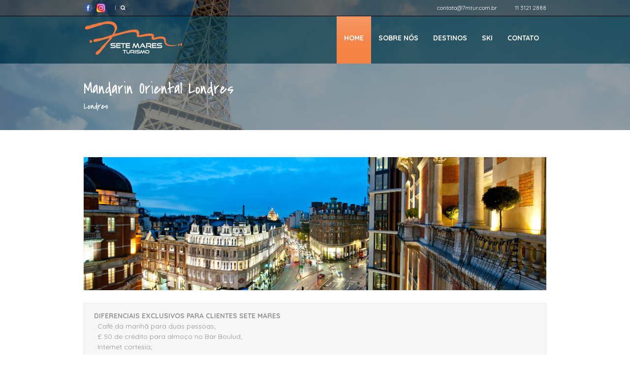

--- FILE ---
content_type: text/html; charset=UTF-8
request_url: https://setemaresturismo.com.br/package/mandarin-oriental-londres/
body_size: 8716
content:
<!DOCTYPE html>
<!--[if lt IE 7]><html class="no-js lt-ie9 lt-ie8 lt-ie7" lang="pt-BR"> <![endif]-->
<!--[if IE 7]><html class="no-js lt-ie9 lt-ie8" lang="pt-BR"> <![endif]-->
<!--[if IE 8]><html class="no-js lt-ie9" lang="pt-BR"> <![endif]-->
<!--[if gt IE 8]><!--> <html class="no-js" lang="pt-BR"> <!--<![endif]-->
<head>
	
	
	<!-- Basic Page Needs
  ================================================== -->
	<meta charset="UTF-8" />
	<title>Sete Mares   &raquo; Mandarin Oriental Londres</title>

	<!--[if lt IE 9]>
		<script src="https://html5shiv.googlecode.com/svn/trunk/html5.js"></script>
	<![endif]-->
<meta name="google-site-verification" content="tDh9H_TELL8msSY3WfcFZx5qfmA_LJDcAsvTuIwlENM" />
	<!-- CSS
  ================================================== -->
				<meta name="viewport" content="width=device-width, user-scalable=no">
		
	<!--[if IE 7]>
		<link rel="stylesheet" href="https://setemaresturismo.com.br/wp-content/themes/sete_mares/stylesheet/ie7-style.css" /> 
		<link rel="stylesheet" href="https://setemaresturismo.com.br/wp-content/themes/sete_mares/stylesheet/font-awesome/font-awesome-ie7.min.css" /> 
	<![endif]-->	
	
	<link rel="shortcut icon" href="https://setemaresturismo.com.br/wp-content/uploads/2013/12/favcom.jpg" type="image/x-icon" /><meta property="og:image" content="https://setemaresturismo.com.br/wp-content/uploads/2014/11/wpw_mandarinlon_01-150x150.jpg"/>
	  <link rel='dns-prefetch' href='//fonts.googleapis.com' />
<link rel='dns-prefetch' href='//s.w.org' />
<link rel="alternate" type="application/rss+xml" title="Feed para Sete Mares &raquo;" href="https://setemaresturismo.com.br/feed/" />
<link rel="alternate" type="application/rss+xml" title="Feed de comentários para Sete Mares &raquo;" href="https://setemaresturismo.com.br/comments/feed/" />

<!-- All in One Webmaster plugin by Crunchify.com --><!-- /All in One Webmaster plugin -->

<link rel="alternate" type="application/rss+xml" title="Feed de comentários para Sete Mares &raquo; Mandarin Oriental Londres" href="https://setemaresturismo.com.br/package/mandarin-oriental-londres/feed/" />
		<script type="text/javascript">
			window._wpemojiSettings = {"baseUrl":"https:\/\/s.w.org\/images\/core\/emoji\/13.0.0\/72x72\/","ext":".png","svgUrl":"https:\/\/s.w.org\/images\/core\/emoji\/13.0.0\/svg\/","svgExt":".svg","source":{"concatemoji":"https:\/\/setemaresturismo.com.br\/wp-includes\/js\/wp-emoji-release.min.js?ver=5.5.17"}};
			!function(e,a,t){var n,r,o,i=a.createElement("canvas"),p=i.getContext&&i.getContext("2d");function s(e,t){var a=String.fromCharCode;p.clearRect(0,0,i.width,i.height),p.fillText(a.apply(this,e),0,0);e=i.toDataURL();return p.clearRect(0,0,i.width,i.height),p.fillText(a.apply(this,t),0,0),e===i.toDataURL()}function c(e){var t=a.createElement("script");t.src=e,t.defer=t.type="text/javascript",a.getElementsByTagName("head")[0].appendChild(t)}for(o=Array("flag","emoji"),t.supports={everything:!0,everythingExceptFlag:!0},r=0;r<o.length;r++)t.supports[o[r]]=function(e){if(!p||!p.fillText)return!1;switch(p.textBaseline="top",p.font="600 32px Arial",e){case"flag":return s([127987,65039,8205,9895,65039],[127987,65039,8203,9895,65039])?!1:!s([55356,56826,55356,56819],[55356,56826,8203,55356,56819])&&!s([55356,57332,56128,56423,56128,56418,56128,56421,56128,56430,56128,56423,56128,56447],[55356,57332,8203,56128,56423,8203,56128,56418,8203,56128,56421,8203,56128,56430,8203,56128,56423,8203,56128,56447]);case"emoji":return!s([55357,56424,8205,55356,57212],[55357,56424,8203,55356,57212])}return!1}(o[r]),t.supports.everything=t.supports.everything&&t.supports[o[r]],"flag"!==o[r]&&(t.supports.everythingExceptFlag=t.supports.everythingExceptFlag&&t.supports[o[r]]);t.supports.everythingExceptFlag=t.supports.everythingExceptFlag&&!t.supports.flag,t.DOMReady=!1,t.readyCallback=function(){t.DOMReady=!0},t.supports.everything||(n=function(){t.readyCallback()},a.addEventListener?(a.addEventListener("DOMContentLoaded",n,!1),e.addEventListener("load",n,!1)):(e.attachEvent("onload",n),a.attachEvent("onreadystatechange",function(){"complete"===a.readyState&&t.readyCallback()})),(n=t.source||{}).concatemoji?c(n.concatemoji):n.wpemoji&&n.twemoji&&(c(n.twemoji),c(n.wpemoji)))}(window,document,window._wpemojiSettings);
		</script>
		<style type="text/css">
img.wp-smiley,
img.emoji {
	display: inline !important;
	border: none !important;
	box-shadow: none !important;
	height: 1em !important;
	width: 1em !important;
	margin: 0 .07em !important;
	vertical-align: -0.1em !important;
	background: none !important;
	padding: 0 !important;
}
</style>
	<link rel='stylesheet' id='pkt-style-css'  href='https://setemaresturismo.com.br/wp-content/themes/sete_mares/style.css?ver=5.5.17' type='text/css' media='all' />
<link rel='stylesheet' id='pkt-foundation-css'  href='https://setemaresturismo.com.br/wp-content/themes/sete_mares/stylesheet/foundation-responsive.css?ver=5.5.17' type='text/css' media='all' />
<link rel='stylesheet' id='style-custom-css'  href='https://setemaresturismo.com.br/wp-content/themes/sete_mares/style-custom.css?ver=5.5.17' type='text/css' media='all' />
<link rel='stylesheet' id='Google-Font-Covered+By+Your+Grace-css'  href='https://fonts.googleapis.com/css?family=Covered+By+Your+Grace%3An%2Ci%2Cb%2Cbi&#038;subset=latin&#038;ver=5.5.17' type='text/css' media='all' />
<link rel='stylesheet' id='Google-Font-Droid+Serif-css'  href='https://fonts.googleapis.com/css?family=Droid+Serif%3An%2Ci%2Cb%2Cbi&#038;subset=latin&#038;ver=5.5.17' type='text/css' media='all' />
<link rel='stylesheet' id='Google-Font-Quicksand-css'  href='https://fonts.googleapis.com/css?family=Quicksand%3An%2Ci%2Cb%2Cbi&#038;subset=latin&#038;ver=5.5.17' type='text/css' media='all' />
<link rel='stylesheet' id='wp-block-library-css'  href='https://setemaresturismo.com.br/wp-includes/css/dist/block-library/style.min.css?ver=5.5.17' type='text/css' media='all' />
<link rel='stylesheet' id='contact-form-7-css'  href='https://setemaresturismo.com.br/wp-content/plugins/contact-form-7/includes/css/styles.css?ver=5.3' type='text/css' media='all' />
<link rel='stylesheet' id='wp-lightbox-2.min.css-css'  href='https://setemaresturismo.com.br/wp-content/plugins/wp-lightbox-2/styles/lightbox.min.css?ver=1.3.4' type='text/css' media='all' />
<link rel='stylesheet' id='layerslider_css-css'  href='https://setemaresturismo.com.br/wp-content/themes/sete_mares/include/plugin/layerslider/css/layerslider.css?ver=4.6.0' type='text/css' media='all' />
<link rel='stylesheet' id='themeblvd_gmap-css'  href='https://setemaresturismo.com.br/wp-content/plugins/theme-blvd-responsive-google-maps/assets/style.css?ver=1.0' type='text/css' media='all' />
<link rel='stylesheet' id='superfish-css'  href='https://setemaresturismo.com.br/wp-content/themes/sete_mares/stylesheet/superfish.css?ver=5.5.17' type='text/css' media='all' />
<link rel='stylesheet' id='fancybox-css'  href='https://setemaresturismo.com.br/wp-content/themes/sete_mares/stylesheet/fancybox.css?ver=5.5.17' type='text/css' media='all' />
<link rel='stylesheet' id='fancybox-thumbs-css'  href='https://setemaresturismo.com.br/wp-content/themes/sete_mares/stylesheet/jquery.fancybox-thumbs.css?ver=5.5.17' type='text/css' media='all' />
<link rel='stylesheet' id='font-awesome-css'  href='https://setemaresturismo.com.br/wp-content/themes/sete_mares/stylesheet/font-awesome/font-awesome.css?ver=5.5.17' type='text/css' media='all' />
<script type='text/javascript' src='https://setemaresturismo.com.br/wp-includes/js/jquery/jquery.js?ver=1.12.4-wp' id='jquery-core-js'></script>
<script type='text/javascript' src='https://setemaresturismo.com.br/wp-content/plugins/theme-blvd-responsive-google-maps/assets/jquery.gmap.min.js?ver=3.0' id='gmap-js'></script>
<script type='text/javascript' src='https://setemaresturismo.com.br/wp-content/themes/sete_mares/include/plugin/layerslider/js/layerslider.kreaturamedia.jquery.js?ver=4.6.0' id='layerslider_js-js'></script>
<script type='text/javascript' src='https://setemaresturismo.com.br/wp-content/themes/sete_mares/include/plugin/layerslider/js/jquery-easing-1.3.js?ver=1.3.0' id='jquery_easing-js'></script>
<script type='text/javascript' src='https://setemaresturismo.com.br/wp-content/themes/sete_mares/include/plugin/layerslider/js/jquerytransit.js?ver=0.9.9' id='transit-js'></script>
<script type='text/javascript' src='https://setemaresturismo.com.br/wp-content/themes/sete_mares/include/plugin/layerslider/js/layerslider.transitions.js?ver=4.6.0' id='layerslider_transitions-js'></script>
<script type='text/javascript' src='https://setemaresturismo.com.br/wp-content/themes/sete_mares/javascript/jquery.fitvids.js?ver=1.0' id='fitvids-js'></script>
<link rel="https://api.w.org/" href="https://setemaresturismo.com.br/wp-json/" /><link rel="EditURI" type="application/rsd+xml" title="RSD" href="https://setemaresturismo.com.br/xmlrpc.php?rsd" />
<link rel="wlwmanifest" type="application/wlwmanifest+xml" href="https://setemaresturismo.com.br/wp-includes/wlwmanifest.xml" /> 
<link rel='prev' title='Crans Montana' href='https://setemaresturismo.com.br/package/crans-montana/' />
<link rel='next' title='Mandarin Oriental Marrakech' href='https://setemaresturismo.com.br/package/mandarin-oriental-marrakech/' />
<meta name="generator" content="WordPress 5.5.17" />
<link rel="canonical" href="https://setemaresturismo.com.br/package/mandarin-oriental-londres/" />
<link rel='shortlink' href='https://setemaresturismo.com.br/?p=4858' />
<link rel="alternate" type="application/json+oembed" href="https://setemaresturismo.com.br/wp-json/oembed/1.0/embed?url=https%3A%2F%2Fsetemaresturismo.com.br%2Fpackage%2Fmandarin-oriental-londres%2F" />
<link rel="alternate" type="text/xml+oembed" href="https://setemaresturismo.com.br/wp-json/oembed/1.0/embed?url=https%3A%2F%2Fsetemaresturismo.com.br%2Fpackage%2Fmandarin-oriental-londres%2F&#038;format=xml" />
<meta name="generator" content="Site Kit by Google 1.119.0" />    <!-- Meta Pixel Code -->
    <script>
    !function(f,b,e,v,n,t,s)
    {if(f.fbq)return;n=f.fbq=function(){n.callMethod?
    n.callMethod.apply(n,arguments):n.queue.push(arguments)};
    if(!f._fbq)f._fbq=n;n.push=n;n.loaded=!0;n.version='2.0';
    n.queue=[];t=b.createElement(e);t.async=!0;
    t.src=v;s=b.getElementsByTagName(e)[0];
    s.parentNode.insertBefore(t,s)}(window, document,'script',
    'https://connect.facebook.net/en_US/fbevents.js');
    fbq('init', '1539755009990303');
    fbq('track', 'PageView');
    </script>
    <noscript><img height="1" width="1" style="display:none"
    src="https://www.facebook.com/tr?id=1539755009990303&ev=PageView&noscript=1"
    /></noscript>
    <!-- End Meta Pixel Code -->
    	
<!--[if lt IE 9]>
<style type="text/css">
	div.shortcode-dropcap.circle,
	div.anythingSlider .anythingControls ul a, .flex-control-nav li a, 
	.nivo-controlNav a, ls-bottom-slidebuttons a{
		z-index: 1000;
		position: relative;
		behavior: url(https://setemaresturismo.com.br/wp-content/themes/sete_mares/stylesheet/ie-fix/PIE.php);
	}

	ul.gdl-accordion li, ul.gdl-toggle-box li{ overflow: hidden; }
	
		
</style>
<![endif]-->

<!-- Jetpack Open Graph Tags -->
<meta property="og:type" content="article" />
<meta property="og:title" content="Mandarin Oriental Londres" />
<meta property="og:url" content="https://setemaresturismo.com.br/package/mandarin-oriental-londres/" />
<meta property="og:description" content="Um dos hotéis 5 estrelas mais famosos de Londres, o Mandarin Oriental Londres apresenta uma mistura fascinante de elegância e luxo. Com restaurantes mundialmente famosos e um spa deslumbrante, ofer…" />
<meta property="article:published_time" content="2016-06-27T14:10:04+00:00" />
<meta property="article:modified_time" content="2017-02-15T13:13:05+00:00" />
<meta property="og:site_name" content="Sete Mares" />
<meta property="og:image" content="https://setemaresturismo.com.br/wp-content/uploads/2014/11/wpw_mandarinlon_01.jpg" />
<meta property="og:image:width" content="400" />
<meta property="og:image:height" content="260" />
<meta property="og:image:alt" content="Mandarin Oriental Londres" />
<meta property="og:locale" content="pt_BR" />
<meta name="twitter:text:title" content="Mandarin Oriental Londres" />
<meta name="twitter:image" content="https://setemaresturismo.com.br/wp-content/uploads/2014/11/wpw_mandarinlon_01.jpg?w=640" />
<meta name="twitter:image:alt" content="Mandarin Oriental Londres" />
<meta name="twitter:card" content="summary_large_image" />

<!-- End Jetpack Open Graph Tags -->
<link rel="icon" href="https://setemaresturismo.com.br/wp-content/uploads/2017/11/cropped-7m-32x32.jpg" sizes="32x32" />
<link rel="icon" href="https://setemaresturismo.com.br/wp-content/uploads/2017/11/cropped-7m-192x192.jpg" sizes="192x192" />
<link rel="apple-touch-icon" href="https://setemaresturismo.com.br/wp-content/uploads/2017/11/cropped-7m-180x180.jpg" />
<meta name="msapplication-TileImage" content="https://setemaresturismo.com.br/wp-content/uploads/2017/11/cropped-7m-270x270.jpg" />
</head>
<body class="package-template-default single single-package postid-4858">
<div class="body-outer-wrapper">
	<div class="body-wrapper">
		<div class="header-outer-wrapper no-top-slider">
			<div class="header-area-wrapper">
				<!-- top navigation -->
									<div class="top-navigation-wrapper boxed-style">
						<div class="top-navigation-container container">
							<div class="top-social-wrapper"><div id="gdl-social-icon" class="social-wrapper gdl-retina"><div class="social-icon-wrapper"><div class="social-icon"><a target="_blank" href="http://www.facebook.com/agenciasetemaresturismo"><img src="https://setemaresturismo.com.br/wp-content/themes/sete_mares/images/icon/social-icon/facebook.png" alt="facebook" width="18" height="18" /></a></div><div class="social-icon"><a target="_blank" href="http://instagram.com/setemaresturismo"><img src="https://setemaresturismo.com.br/wp-content/uploads/2015/01/Instagram.png" alt="instagram" width="18" height="18" /></a></div></div></div></div><div class="top-search-wrapper">									<div class="gdl-search-form">
										<form method="get" id="searchform" action="https://setemaresturismo.com.br/">
											<input type="submit" id="searchsubmit" value="" />
											<div class="search-text" id="search-text">
												<input type="text" value="" name="s" id="s" autocomplete="off" data-default="" />
											</div>
											<div class="clear"></div>
										</form>
									</div>
									</div><div class="top-navigation-right-text"><div style="float:left; ">
<img src="https://themes.goodlayers2.com/tourpackage/wp-content/uploads/2013/08/icon-mail.png" style="width: 14px; float: left; margin-top: 3px; " alt="">
<a style="margin-right: 15px; margin-left:  9px; font-size: 12px; line-height: 14px; color: #fff; text-decoration:none;" href="mailto:contato@7mtur.com.br">contato@7mtur.com.br</a>
</div>
<div style="float:left; ">
<img src="https://themes.goodlayers2.com/tourpackage/wp-content/uploads/2013/08/icon-phone.png" style="width: 12px; float: left; margin-top: 3px;" alt="">
<span style="margin-left:  9px; font-size: 12px; line-height: 14px;  color: #fff;">11 3121 2888</span>
</div>      </div>							<div class="clear"></div>
						</div>
					</div> <!-- top navigation wrapper -->
								
				<div class="header-wrapper boxed-style">
					<div class="header-container container">
						<!-- Get Logo -->
						<div class="logo-wrapper">
							<a href="https://setemaresturismo.com.br"><img src="https://setemaresturismo.com.br/wp-content/uploads/2015/01/7Mares_logo_final1.png" alt=""/></a>						</div>

						<!-- Navigation -->
						<div class="gdl-navigation-wrapper">
							<div class="responsive-menu-wrapper"><select id="menu-sub-menus" class="menu dropdown-menu"><option value="" class="blank">&#8212; Main Menu &#8212;</option><option class="menu-item menu-item-type-post_type menu-item-object-page menu-item-home menu-item-4601 menu-item-depth-0" value="https://setemaresturismo.com.br/">Home</option>
<option class="menu-item menu-item-type-post_type menu-item-object-page menu-item-7631 menu-item-depth-0" value="https://setemaresturismo.com.br/sobre-nos/">Sobre nós</option>
<option class="menu-item menu-item-type-post_type menu-item-object-page menu-item-has-children menu-item-4598 menu-item-depth-0" value="https://setemaresturismo.com.br/destinos/">Destinos</option>	<option class="menu-item menu-item-type-post_type menu-item-object-page menu-item-has-children menu-item-5594 menu-item-depth-1" value="https://setemaresturismo.com.br/destinos/africa/">- África</option>		<option class="menu-item menu-item-type-post_type menu-item-object-page menu-item-6595 menu-item-depth-2" value="https://setemaresturismo.com.br/destinos/africa/africa-do-sul/">- - África do Sul</option>
		<option class="menu-item menu-item-type-post_type menu-item-object-page menu-item-7008 menu-item-depth-2" value="https://setemaresturismo.com.br/destinos/africa/botsuana/">- - Botsuana</option>
		<option class="menu-item menu-item-type-post_type menu-item-object-page menu-item-6594 menu-item-depth-2" value="https://setemaresturismo.com.br/destinos/africa/marrocos/">- - Marrocos</option>

	<option class="menu-item menu-item-type-post_type menu-item-object-page menu-item-has-children menu-item-4756 menu-item-depth-1" value="https://setemaresturismo.com.br/destinos/america-do-norte/">- América do Norte</option>		<option class="menu-item menu-item-type-post_type menu-item-object-page menu-item-6083 menu-item-depth-2" value="https://setemaresturismo.com.br/destinos/america-do-norte/canada/">- - Canadá</option>
		<option class="menu-item menu-item-type-post_type menu-item-object-page menu-item-6084 menu-item-depth-2" value="https://setemaresturismo.com.br/destinos/america-do-norte/estados-unidos/">- - Estados Unidos</option>
		<option class="menu-item menu-item-type-post_type menu-item-object-page menu-item-6082 menu-item-depth-2" value="https://setemaresturismo.com.br/destinos/america-do-norte/mexico/">- - México</option>

	<option class="menu-item menu-item-type-post_type menu-item-object-page menu-item-has-children menu-item-4796 menu-item-depth-1" value="https://setemaresturismo.com.br/destinos/america-do-sul/">- América do Sul</option>		<option class="menu-item menu-item-type-post_type menu-item-object-page menu-item-6105 menu-item-depth-2" value="https://setemaresturismo.com.br/destinos/america-do-sul/argentina/">- - Argentina</option>
		<option class="menu-item menu-item-type-post_type menu-item-object-page menu-item-7524 menu-item-depth-2" value="https://setemaresturismo.com.br/destinos/america-do-sul/bolivia/">- - Bolívia</option>
		<option class="menu-item menu-item-type-post_type menu-item-object-page menu-item-6104 menu-item-depth-2" value="https://setemaresturismo.com.br/destinos/america-do-sul/chile/">- - Chile</option>
		<option class="menu-item menu-item-type-post_type menu-item-object-page menu-item-6101 menu-item-depth-2" value="https://setemaresturismo.com.br/destinos/america-do-sul/equador/">- - Equador</option>
		<option class="menu-item menu-item-type-post_type menu-item-object-page menu-item-6102 menu-item-depth-2" value="https://setemaresturismo.com.br/destinos/america-do-sul/peru/">- - Peru</option>
		<option class="menu-item menu-item-type-post_type menu-item-object-page menu-item-6103 menu-item-depth-2" value="https://setemaresturismo.com.br/destinos/america-do-sul/uruguai/">- - Uruguai</option>

	<option class="menu-item menu-item-type-post_type menu-item-object-page menu-item-4795 menu-item-depth-1" value="https://setemaresturismo.com.br/destinos/asia/">- Ásia</option>
	<option class="menu-item menu-item-type-post_type menu-item-object-page menu-item-4637 menu-item-depth-1" value="https://setemaresturismo.com.br/destinos/brasil/">- Brasil</option>
	<option class="menu-item menu-item-type-post_type menu-item-object-page menu-item-4794 menu-item-depth-1" value="https://setemaresturismo.com.br/destinos/caribe/">- Caribe</option>
	<option class="menu-item menu-item-type-post_type menu-item-object-page menu-item-4657 menu-item-depth-1" value="https://setemaresturismo.com.br/destinos/cruzeiros/">- Cruzeiros</option>
	<option class="menu-item menu-item-type-post_type menu-item-object-page menu-item-has-children menu-item-4614 menu-item-depth-1" value="https://setemaresturismo.com.br/destinos/europa/">- Europa</option>		<option class="menu-item menu-item-type-post_type menu-item-object-page menu-item-5991 menu-item-depth-2" value="https://setemaresturismo.com.br/destinos/europa/austria/">- - Áustria</option>
		<option class="menu-item menu-item-type-post_type menu-item-object-page menu-item-5960 menu-item-depth-2" value="https://setemaresturismo.com.br/destinos/europa/alemanha/">- - Alemanha</option>
		<option class="menu-item menu-item-type-post_type menu-item-object-page menu-item-5972 menu-item-depth-2" value="https://setemaresturismo.com.br/destinos/europa/espanha/">- - Espanha</option>
		<option class="menu-item menu-item-type-post_type menu-item-object-page menu-item-5964 menu-item-depth-2" value="https://setemaresturismo.com.br/destinos/europa/franca/">- - França</option>
		<option class="menu-item menu-item-type-post_type menu-item-object-page menu-item-6012 menu-item-depth-2" value="https://setemaresturismo.com.br/destinos/europa/grecia/">- - Grécia</option>
		<option class="menu-item menu-item-type-post_type menu-item-object-page menu-item-6017 menu-item-depth-2" value="https://setemaresturismo.com.br/destinos/europa/hungria/">- - Hungria</option>
		<option class="menu-item menu-item-type-post_type menu-item-object-page menu-item-5977 menu-item-depth-2" value="https://setemaresturismo.com.br/destinos/europa/inglaterra/">- - Inglaterra</option>
		<option class="menu-item menu-item-type-post_type menu-item-object-page menu-item-5983 menu-item-depth-2" value="https://setemaresturismo.com.br/destinos/europa/italia/">- - Itália</option>
		<option class="menu-item menu-item-type-post_type menu-item-object-page menu-item-5987 menu-item-depth-2" value="https://setemaresturismo.com.br/destinos/europa/portugal/">- - Portugal</option>
		<option class="menu-item menu-item-type-post_type menu-item-object-page menu-item-6000 menu-item-depth-2" value="https://setemaresturismo.com.br/destinos/europa/republica-tcheca/">- - República Tcheca</option>
		<option class="menu-item menu-item-type-post_type menu-item-object-page menu-item-6001 menu-item-depth-2" value="https://setemaresturismo.com.br/destinos/europa/suecia/">- - Suécia</option>
		<option class="menu-item menu-item-type-post_type menu-item-object-page menu-item-6005 menu-item-depth-2" value="https://setemaresturismo.com.br/destinos/europa/suica/">- - Suíça</option>
		<option class="menu-item menu-item-type-post_type menu-item-object-page menu-item-6013 menu-item-depth-2" value="https://setemaresturismo.com.br/destinos/europa/turquia/">- - Turquia</option>


<option class="menu-item menu-item-type-post_type menu-item-object-page menu-item-has-children menu-item-5354 menu-item-depth-0" value="https://setemaresturismo.com.br/ski/">Ski</option>	<option class="menu-item menu-item-type-post_type menu-item-object-page menu-item-7503 menu-item-depth-1" value="https://setemaresturismo.com.br/ski/promocoes/">- Promoções</option>
	<option class="menu-item menu-item-type-post_type menu-item-object-page menu-item-5387 menu-item-depth-1" value="https://setemaresturismo.com.br/ski/argentina/">- Argentina</option>
	<option class="menu-item menu-item-type-post_type menu-item-object-page menu-item-5367 menu-item-depth-1" value="https://setemaresturismo.com.br/ski/chile/">- Chile</option>
	<option class="menu-item menu-item-type-post_type menu-item-object-page menu-item-5498 menu-item-depth-1" value="https://setemaresturismo.com.br/ski/estados-unidos/">- Estados Unidos</option>
	<option class="menu-item menu-item-type-post_type menu-item-object-page menu-item-5723 menu-item-depth-1" value="https://setemaresturismo.com.br/ski/canada/">- Canadá</option>
	<option class="menu-item menu-item-type-post_type menu-item-object-page menu-item-5744 menu-item-depth-1" value="https://setemaresturismo.com.br/ski/andorra/">- Andorra</option>
	<option class="menu-item menu-item-type-post_type menu-item-object-page menu-item-5784 menu-item-depth-1" value="https://setemaresturismo.com.br/ski/austria/">- Áustria</option>
	<option class="menu-item menu-item-type-post_type menu-item-object-page menu-item-5564 menu-item-depth-1" value="https://setemaresturismo.com.br/ski/franca/">- França</option>
	<option class="menu-item menu-item-type-post_type menu-item-object-page menu-item-7038 menu-item-depth-1" value="https://setemaresturismo.com.br/ski/italia/">- Itália</option>
	<option class="menu-item menu-item-type-post_type menu-item-object-page menu-item-5760 menu-item-depth-1" value="https://setemaresturismo.com.br/ski/suica/">- Suíça</option>
	<option class="menu-item menu-item-type-post_type menu-item-object-page menu-item-7259 menu-item-depth-1" value="https://setemaresturismo.com.br/ski/japao/">- Japão</option>
	<option class="menu-item menu-item-type-post_type menu-item-object-page menu-item-5370 menu-item-depth-1" value="https://setemaresturismo.com.br/ski/villages-club-med/">- Villages Club Med</option>
	<option class="menu-item menu-item-type-post_type menu-item-object-page menu-item-7394 menu-item-depth-1" value="https://setemaresturismo.com.br/ski/as-10-regras-do-esquiador/">- Os 10 Mandamentos do Esquiador</option>
	<option class="menu-item menu-item-type-post_type menu-item-object-page menu-item-5502 menu-item-depth-1" value="https://setemaresturismo.com.br/ski/glossario-de-ski/">- Glossário de Ski</option>

<option class="menu-item menu-item-type-post_type menu-item-object-page menu-item-4602 menu-item-depth-0" value="https://setemaresturismo.com.br/contato/">Contato</option>
</select></div><div class="clear"></div><div class="navigation-wrapper sliding-bar"><div class="gdl-current-menu" ></div><div class="main-superfish-wrapper" id="main-superfish-wrapper" ><ul id="menu-sub-menus-1" class="sf-menu"><li id="menu-item-4601" class="menu-item menu-item-type-post_type menu-item-object-page menu-item-home menu-item-4601"><a href="https://setemaresturismo.com.br/">Home</a></li>
<li id="menu-item-7631" class="menu-item menu-item-type-post_type menu-item-object-page menu-item-7631"><a href="https://setemaresturismo.com.br/sobre-nos/">Sobre nós</a></li>
<li id="menu-item-4598" class="menu-item menu-item-type-post_type menu-item-object-page menu-item-has-children menu-item-4598"><a href="https://setemaresturismo.com.br/destinos/">Destinos</a>
<ul class="sub-menu">
	<li id="menu-item-5594" class="menu-item menu-item-type-post_type menu-item-object-page menu-item-has-children menu-item-5594"><a href="https://setemaresturismo.com.br/destinos/africa/">África</a>
	<ul class="sub-menu">
		<li id="menu-item-6595" class="menu-item menu-item-type-post_type menu-item-object-page menu-item-6595"><a href="https://setemaresturismo.com.br/destinos/africa/africa-do-sul/">África do Sul</a></li>
		<li id="menu-item-7008" class="menu-item menu-item-type-post_type menu-item-object-page menu-item-7008"><a href="https://setemaresturismo.com.br/destinos/africa/botsuana/">Botsuana</a></li>
		<li id="menu-item-6594" class="menu-item menu-item-type-post_type menu-item-object-page menu-item-6594"><a href="https://setemaresturismo.com.br/destinos/africa/marrocos/">Marrocos</a></li>
	</ul>
</li>
	<li id="menu-item-4756" class="menu-item menu-item-type-post_type menu-item-object-page menu-item-has-children menu-item-4756"><a href="https://setemaresturismo.com.br/destinos/america-do-norte/">América do Norte</a>
	<ul class="sub-menu">
		<li id="menu-item-6083" class="menu-item menu-item-type-post_type menu-item-object-page menu-item-6083"><a href="https://setemaresturismo.com.br/destinos/america-do-norte/canada/">Canadá</a></li>
		<li id="menu-item-6084" class="menu-item menu-item-type-post_type menu-item-object-page menu-item-6084"><a href="https://setemaresturismo.com.br/destinos/america-do-norte/estados-unidos/">Estados Unidos</a></li>
		<li id="menu-item-6082" class="menu-item menu-item-type-post_type menu-item-object-page menu-item-6082"><a href="https://setemaresturismo.com.br/destinos/america-do-norte/mexico/">México</a></li>
	</ul>
</li>
	<li id="menu-item-4796" class="menu-item menu-item-type-post_type menu-item-object-page menu-item-has-children menu-item-4796"><a href="https://setemaresturismo.com.br/destinos/america-do-sul/">América do Sul</a>
	<ul class="sub-menu">
		<li id="menu-item-6105" class="menu-item menu-item-type-post_type menu-item-object-page menu-item-6105"><a href="https://setemaresturismo.com.br/destinos/america-do-sul/argentina/">Argentina</a></li>
		<li id="menu-item-7524" class="menu-item menu-item-type-post_type menu-item-object-page menu-item-7524"><a href="https://setemaresturismo.com.br/destinos/america-do-sul/bolivia/">Bolívia</a></li>
		<li id="menu-item-6104" class="menu-item menu-item-type-post_type menu-item-object-page menu-item-6104"><a href="https://setemaresturismo.com.br/destinos/america-do-sul/chile/">Chile</a></li>
		<li id="menu-item-6101" class="menu-item menu-item-type-post_type menu-item-object-page menu-item-6101"><a href="https://setemaresturismo.com.br/destinos/america-do-sul/equador/">Equador</a></li>
		<li id="menu-item-6102" class="menu-item menu-item-type-post_type menu-item-object-page menu-item-6102"><a href="https://setemaresturismo.com.br/destinos/america-do-sul/peru/">Peru</a></li>
		<li id="menu-item-6103" class="menu-item menu-item-type-post_type menu-item-object-page menu-item-6103"><a href="https://setemaresturismo.com.br/destinos/america-do-sul/uruguai/">Uruguai</a></li>
	</ul>
</li>
	<li id="menu-item-4795" class="menu-item menu-item-type-post_type menu-item-object-page menu-item-4795"><a href="https://setemaresturismo.com.br/destinos/asia/">Ásia</a></li>
	<li id="menu-item-4637" class="menu-item menu-item-type-post_type menu-item-object-page menu-item-4637"><a href="https://setemaresturismo.com.br/destinos/brasil/">Brasil</a></li>
	<li id="menu-item-4794" class="menu-item menu-item-type-post_type menu-item-object-page menu-item-4794"><a href="https://setemaresturismo.com.br/destinos/caribe/">Caribe</a></li>
	<li id="menu-item-4657" class="menu-item menu-item-type-post_type menu-item-object-page menu-item-4657"><a href="https://setemaresturismo.com.br/destinos/cruzeiros/">Cruzeiros</a></li>
	<li id="menu-item-4614" class="menu-item menu-item-type-post_type menu-item-object-page menu-item-has-children menu-item-4614"><a href="https://setemaresturismo.com.br/destinos/europa/">Europa</a>
	<ul class="sub-menu">
		<li id="menu-item-5991" class="menu-item menu-item-type-post_type menu-item-object-page menu-item-5991"><a href="https://setemaresturismo.com.br/destinos/europa/austria/">Áustria</a></li>
		<li id="menu-item-5960" class="menu-item menu-item-type-post_type menu-item-object-page menu-item-5960"><a href="https://setemaresturismo.com.br/destinos/europa/alemanha/">Alemanha</a></li>
		<li id="menu-item-5972" class="menu-item menu-item-type-post_type menu-item-object-page menu-item-5972"><a href="https://setemaresturismo.com.br/destinos/europa/espanha/">Espanha</a></li>
		<li id="menu-item-5964" class="menu-item menu-item-type-post_type menu-item-object-page menu-item-5964"><a href="https://setemaresturismo.com.br/destinos/europa/franca/">França</a></li>
		<li id="menu-item-6012" class="menu-item menu-item-type-post_type menu-item-object-page menu-item-6012"><a href="https://setemaresturismo.com.br/destinos/europa/grecia/">Grécia</a></li>
		<li id="menu-item-6017" class="menu-item menu-item-type-post_type menu-item-object-page menu-item-6017"><a href="https://setemaresturismo.com.br/destinos/europa/hungria/">Hungria</a></li>
		<li id="menu-item-5977" class="menu-item menu-item-type-post_type menu-item-object-page menu-item-5977"><a href="https://setemaresturismo.com.br/destinos/europa/inglaterra/">Inglaterra</a></li>
		<li id="menu-item-5983" class="menu-item menu-item-type-post_type menu-item-object-page menu-item-5983"><a href="https://setemaresturismo.com.br/destinos/europa/italia/">Itália</a></li>
		<li id="menu-item-5987" class="menu-item menu-item-type-post_type menu-item-object-page menu-item-5987"><a href="https://setemaresturismo.com.br/destinos/europa/portugal/">Portugal</a></li>
		<li id="menu-item-6000" class="menu-item menu-item-type-post_type menu-item-object-page menu-item-6000"><a href="https://setemaresturismo.com.br/destinos/europa/republica-tcheca/">República Tcheca</a></li>
		<li id="menu-item-6001" class="menu-item menu-item-type-post_type menu-item-object-page menu-item-6001"><a href="https://setemaresturismo.com.br/destinos/europa/suecia/">Suécia</a></li>
		<li id="menu-item-6005" class="menu-item menu-item-type-post_type menu-item-object-page menu-item-6005"><a href="https://setemaresturismo.com.br/destinos/europa/suica/">Suíça</a></li>
		<li id="menu-item-6013" class="menu-item menu-item-type-post_type menu-item-object-page menu-item-6013"><a href="https://setemaresturismo.com.br/destinos/europa/turquia/">Turquia</a></li>
	</ul>
</li>
</ul>
</li>
<li id="menu-item-5354" class="menu-item menu-item-type-post_type menu-item-object-page menu-item-has-children menu-item-5354"><a href="https://setemaresturismo.com.br/ski/">Ski</a>
<ul class="sub-menu">
	<li id="menu-item-7503" class="menu-item menu-item-type-post_type menu-item-object-page menu-item-7503"><a href="https://setemaresturismo.com.br/ski/promocoes/">Promoções</a></li>
	<li id="menu-item-5387" class="menu-item menu-item-type-post_type menu-item-object-page menu-item-5387"><a href="https://setemaresturismo.com.br/ski/argentina/">Argentina</a></li>
	<li id="menu-item-5367" class="menu-item menu-item-type-post_type menu-item-object-page menu-item-5367"><a href="https://setemaresturismo.com.br/ski/chile/">Chile</a></li>
	<li id="menu-item-5498" class="menu-item menu-item-type-post_type menu-item-object-page menu-item-5498"><a href="https://setemaresturismo.com.br/ski/estados-unidos/">Estados Unidos</a></li>
	<li id="menu-item-5723" class="menu-item menu-item-type-post_type menu-item-object-page menu-item-5723"><a href="https://setemaresturismo.com.br/ski/canada/">Canadá</a></li>
	<li id="menu-item-5744" class="menu-item menu-item-type-post_type menu-item-object-page menu-item-5744"><a href="https://setemaresturismo.com.br/ski/andorra/">Andorra</a></li>
	<li id="menu-item-5784" class="menu-item menu-item-type-post_type menu-item-object-page menu-item-5784"><a href="https://setemaresturismo.com.br/ski/austria/">Áustria</a></li>
	<li id="menu-item-5564" class="menu-item menu-item-type-post_type menu-item-object-page menu-item-5564"><a href="https://setemaresturismo.com.br/ski/franca/">França</a></li>
	<li id="menu-item-7038" class="menu-item menu-item-type-post_type menu-item-object-page menu-item-7038"><a href="https://setemaresturismo.com.br/ski/italia/">Itália</a></li>
	<li id="menu-item-5760" class="menu-item menu-item-type-post_type menu-item-object-page menu-item-5760"><a href="https://setemaresturismo.com.br/ski/suica/">Suíça</a></li>
	<li id="menu-item-7259" class="menu-item menu-item-type-post_type menu-item-object-page menu-item-7259"><a href="https://setemaresturismo.com.br/ski/japao/">Japão</a></li>
	<li id="menu-item-5370" class="menu-item menu-item-type-post_type menu-item-object-page menu-item-5370"><a href="https://setemaresturismo.com.br/ski/villages-club-med/">Villages Club Med</a></li>
	<li id="menu-item-7394" class="menu-item menu-item-type-post_type menu-item-object-page menu-item-7394"><a href="https://setemaresturismo.com.br/ski/as-10-regras-do-esquiador/">Os 10 Mandamentos do Esquiador</a></li>
	<li id="menu-item-5502" class="menu-item menu-item-type-post_type menu-item-object-page menu-item-5502"><a href="https://setemaresturismo.com.br/ski/glossario-de-ski/">Glossário de Ski</a></li>
</ul>
</li>
<li id="menu-item-4602" class="menu-item menu-item-type-post_type menu-item-object-page menu-item-4602"><a href="https://setemaresturismo.com.br/contato/">Contato</a></li>
</ul><div class="clear"></div></div><div class="clear"></div></div>							<div class="clear"></div>
						</div>
						<div class="clear"></div>
					</div> <!-- header container -->
				</div> <!-- header area -->		
			</div> <!-- header wrapper -->		
			<div class="page-header-wrapper gdl-container-color boxed-style gdl-border-x bottom"><div class="page-header-overlay"></div><div class="page-header-container container"><h2 class="page-header-title">Mandarin Oriental Londres</h2><div class="page-header-caption">Londres</div><div class="clear"></div></div></div>		</div> <!-- header outer wrapper --><div class="content-outer-wrapper">
	<div class="content-wrapper container main ">
		<div id="post-4858" class="post-4858 package type-package status-publish has-post-thumbnail hentry package-category-inglaterra">
	<div class="page-wrapper single-blog ">
		<div class="row gdl-page-row-wrapper"><div class="gdl-page-left mb0 twelve columns"><div class="row"><div class="gdl-page-item mb0 pb20 gdl-package-full twelve columns"><div class="package-media-wrapper gdl-image"><a href="https://setemaresturismo.com.br/wp-content/uploads/2014/11/wpw_mandarinlon_02.jpg" data-rel="fancybox" title="Mandarin Oriental Londres"><img src="https://setemaresturismo.com.br/wp-content/uploads/2014/11/wpw_mandarinlon_02-940x270.jpg" alt="Mandarin Oriental Londres"/></a></div><div class="package-content-wrapper"><div class="package-info-wrapper"><div class="package-info"><strong>DIFERENCIAIS EXCLUSIVOS PARA CLIENTES SETE MARES</strong><br />
. Café da manhã para duas pessoas;<br />
. £ 50 de crédito para almoço no Bar Boulud;<br />
. Internet cortesia;<br />
. Amenities da Ormonde Jayne.</div><div class="clear"></div></div><div class="package-content"><p>Um dos hotéis 5 estrelas mais famosos de Londres, o Mandarin Oriental Londres apresenta uma mistura fascinante de elegância e luxo. Com restaurantes mundialmente famosos e um spa deslumbrante, oferece uma base moderna e atemporal no centro da capital britânica.</p>
<p>O Mandarin Oriental Londres possui vista para Hyde Park e Knightsbridge, seus lindos quartos oferecem refúgios 5 estrelas luxuosos, próximos às atrações principais de Londres. Com serviço e instalações excelentes, cuidar de você é sempre um prazer.</p>
<p style="text-align: justify;"><a href="https://setemaresturismo.com.br/solicitar-viagem/"><b><strong>CLIQUE AQUI E SOLICITE ESTA VIAGEM!</strong></b></a></p>
<div class="clear"></div></div><h3 class='social-share-title'>Compartilhar</h3><div class="social-shares"><ul>			<li>
				<a href="https://www.facebook.com/share.php?u=https://setemaresturismo.com.br/package/mandarin-oriental-londres/" target="_blank">
					<img class="no-preload" src="https://setemaresturismo.com.br/wp-content/themes/sete_mares/images/icon/social-icon-m/facebook.png" width="32" height="32" />
				</a>
			</li>
						<li>
				<a href="https://twitter.com/share?url=https://setemaresturismo.com.br/package/mandarin-oriental-londres/" target="_blank">
					<img class="no-preload" src="https://setemaresturismo.com.br/wp-content/themes/sete_mares/images/icon/social-icon-m/twitter.png" width="32" height="32" />
				</a>
			</li>
						<li>
				<a href="https://www.linkedin.com/shareArticle?mini=true&#038;url=https://setemaresturismo.com.br/package/mandarin-oriental-londres/&#038;title=Mandarin%20Oriental%20Londres" target="_blank">
					<img class="no-preload" src="https://setemaresturismo.com.br/wp-content/themes/sete_mares/images/icon/social-icon-m/linkedin.png" width="32" height="32" />
				</a>
			</li>
						<li>		
				<a href="https://plus.google.com/share?url=https://setemaresturismo.com.br/package/mandarin-oriental-londres/" onclick="javascript:window.open(this.href,'', 'menubar=no,toolbar=no,resizable=yes,scrollbars=yes,height=300,width=600');return false;">
					<img class="no-preload" src="https://setemaresturismo.com.br/wp-content/themes/sete_mares/images/icon/social-icon-m/google-plus.png" alt="google-share" width="32" height="32" />
				</a>					
			</li>
			</ul></div><div class='clear'></div></div></div><div class="clear"></div></div></div><div class="clear"></div></div>		<div class="clear"></div>
	</div> <!-- page wrapper -->
	</div> <!-- post class -->
	</div> <!-- content wrapper -->
</div> <!-- content outer wrapper -->
				
		
		<div class="footer-wrapper boxed-style">

		<!-- Get Footer Widget -->

							<div class="container footer-container">
				<div class="footer-widget-wrapper">
					<div class="row">
						<div class="custom-sidebar widget_text" id="text-2" >			<div class="textwidget">Rua Dr. Renato Paes de Barros, 33 - 1º andar - Itaim Bibi
CEP: 04530-000 | Tel: +55 11 3121 2888</div>
		</div>						<!--
						<div class="four columns gdl-footer-1 mb0"><div class="custom-sidebar widget_text" id="text-2" >			<div class="textwidget">Rua Dr. Renato Paes de Barros, 33 - 1º andar - Itaim Bibi
CEP: 04530-000 | Tel: +55 11 3121 2888</div>
		</div></div><div class="eight columns gdl-footer-2 mb0"></div>					-->
						<div class="clear"></div>
					</div> <!-- close row -->
					
					<!-- Get Copyright Text -->
															
				</div>
			</div> 
		
		</div><!-- footer wrapper -->
	</div> <!-- body wrapper -->
</div> <!-- body outer wrapper -->
	

 <div class="plugin-footer-telefone">
 	
 		<a href="tel:551131212888" class="plugin-link-images">
		<img src="https://setemaresturismo.com.br/wp-content/plugins/footer-telefones/icons/telefone.png">
	</a>
 	
 	
	<a href="https://api.whatsapp.com/send?phone=551131212886&text=" class="plugin-link-images">
		<img src="https://setemaresturismo.com.br/wp-content/plugins/footer-telefones/icons/whatsapp.png">
	</a>

 	 </div>
  
 <style type="text/css">
 	
.plugin-footer-telefone {
    position: fixed;
    bottom: 0px;
    text-align: center;
    width: 100%;
    background: #00000094;
    display: none;
}

.plugin-footer-telefone a{
    display: inline-block;
    margin: 10px 30px;
    height: 50px;
}

@media only screen and (max-width:768px) {
.plugin-footer-telefone {
	display: block;
}
}

 </style>


    <script>
    document.addEventListener('wpcf7mailsent', function(event) {
        window.location.href = "/obrigado"; // Alterar para a URL desejada
    }, false);
    </script>
    <script type="text/javascript">jQuery(document).ready(function(){});</script>	<script>
		var getElementsByClassName=function(a,b,c){if(document.getElementsByClassName){getElementsByClassName=function(a,b,c){c=c||document;var d=c.getElementsByClassName(a),e=b?new RegExp("\\b"+b+"\\b","i"):null,f=[],g;for(var h=0,i=d.length;h<i;h+=1){g=d[h];if(!e||e.test(g.nodeName)){f.push(g)}}return f}}else if(document.evaluate){getElementsByClassName=function(a,b,c){b=b||"*";c=c||document;var d=a.split(" "),e="",f="https://www.w3.org/1999/xhtml",g=document.documentElement.namespaceURI===f?f:null,h=[],i,j;for(var k=0,l=d.length;k<l;k+=1){e+="[contains(concat(' ', @class, ' '), ' "+d[k]+" ')]"}try{i=document.evaluate(".//"+b+e,c,g,0,null)}catch(m){i=document.evaluate(".//"+b+e,c,null,0,null)}while(j=i.iterateNext()){h.push(j)}return h}}else{getElementsByClassName=function(a,b,c){b=b||"*";c=c||document;var d=a.split(" "),e=[],f=b==="*"&&c.all?c.all:c.getElementsByTagName(b),g,h=[],i;for(var j=0,k=d.length;j<k;j+=1){e.push(new RegExp("(^|\\s)"+d[j]+"(\\s|$)"))}for(var l=0,m=f.length;l<m;l+=1){g=f[l];i=false;for(var n=0,o=e.length;n<o;n+=1){i=e[n].test(g.className);if(!i){break}}if(i){h.push(g)}}return h}}return getElementsByClassName(a,b,c)},
			dropdowns = getElementsByClassName( 'dropdown-menu' );
		for ( i=0; i<dropdowns.length; i++ )
			dropdowns[i].onchange = function(){ if ( this.value != '' ) window.location.href = this.value; }
	</script>
	<script type='text/javascript' id='contact-form-7-js-extra'>
/* <![CDATA[ */
var wpcf7 = {"apiSettings":{"root":"https:\/\/setemaresturismo.com.br\/wp-json\/contact-form-7\/v1","namespace":"contact-form-7\/v1"},"cached":"1"};
/* ]]> */
</script>
<script type='text/javascript' src='https://setemaresturismo.com.br/wp-content/plugins/contact-form-7/includes/js/scripts.js?ver=5.3' id='contact-form-7-js'></script>
<script type='text/javascript' id='wp-jquery-lightbox-js-extra'>
/* <![CDATA[ */
var JQLBSettings = {"fitToScreen":"0","resizeSpeed":"400","displayDownloadLink":"0","navbarOnTop":"0","loopImages":"","resizeCenter":"","marginSize":"","linkTarget":"_self","help":"","prevLinkTitle":"previous image","nextLinkTitle":"next image","prevLinkText":"\u00ab Previous","nextLinkText":"Next \u00bb","closeTitle":"close image gallery","image":"Image ","of":" of ","download":"Download","jqlb_overlay_opacity":"80","jqlb_overlay_color":"#000000","jqlb_overlay_close":"1","jqlb_border_width":"10","jqlb_border_color":"#ffffff","jqlb_border_radius":"0","jqlb_image_info_background_transparency":"100","jqlb_image_info_bg_color":"#ffffff","jqlb_image_info_text_color":"#000000","jqlb_image_info_text_fontsize":"10","jqlb_show_text_for_image":"1","jqlb_next_image_title":"next image","jqlb_previous_image_title":"previous image","jqlb_next_button_image":"https:\/\/setemaresturismo.com.br\/wp-content\/plugins\/wp-lightbox-2\/styles\/images\/next.gif","jqlb_previous_button_image":"https:\/\/setemaresturismo.com.br\/wp-content\/plugins\/wp-lightbox-2\/styles\/images\/prev.gif","jqlb_maximum_width":"","jqlb_maximum_height":"","jqlb_show_close_button":"1","jqlb_close_image_title":"close image gallery","jqlb_close_image_max_heght":"22","jqlb_image_for_close_lightbox":"https:\/\/setemaresturismo.com.br\/wp-content\/plugins\/wp-lightbox-2\/styles\/images\/closelabel.gif","jqlb_keyboard_navigation":"1","jqlb_popup_size_fix":"0"};
/* ]]> */
</script>
<script type='text/javascript' src='https://setemaresturismo.com.br/wp-content/plugins/wp-lightbox-2/js/dist/wp-lightbox-2.min.js?ver=1.3.4.1' id='wp-jquery-lightbox-js'></script>
<script type='text/javascript' src='https://setemaresturismo.com.br/wp-content/themes/sete_mares/javascript/superfish.js?ver=1.0' id='superfish-js'></script>
<script type='text/javascript' src='https://setemaresturismo.com.br/wp-content/themes/sete_mares/javascript/supersub.js?ver=1.0' id='supersub-js'></script>
<script type='text/javascript' src='https://setemaresturismo.com.br/wp-content/themes/sete_mares/javascript/hoverIntent.js?ver=1.0' id='hover-intent-js'></script>
<script type='text/javascript' src='https://setemaresturismo.com.br/wp-content/themes/sete_mares/javascript/jquery.easing.js?ver=1.0' id='easing-js'></script>
<script type='text/javascript' id='fancybox-js-extra'>
/* <![CDATA[ */
var ATTR = {"enable":"enable","width":"80","height":"45"};
/* ]]> */
</script>
<script type='text/javascript' src='https://setemaresturismo.com.br/wp-content/themes/sete_mares/javascript/jquery.fancybox.js?ver=1.0' id='fancybox-js'></script>
<script type='text/javascript' src='https://setemaresturismo.com.br/wp-content/themes/sete_mares/javascript/jquery.fancybox-media.js?ver=1.0' id='fancybox-media-js'></script>
<script type='text/javascript' src='https://setemaresturismo.com.br/wp-content/themes/sete_mares/javascript/jquery.fancybox-thumbs.js?ver=1.0' id='fancybox-thumbs-js'></script>
<script type='text/javascript' src='https://setemaresturismo.com.br/wp-content/themes/sete_mares/javascript/gdl-scripts.js?tte&#038;ver=1.0' id='gdl-scripts-js'></script>
<script type='text/javascript' src='https://setemaresturismo.com.br/wp-includes/js/comment-reply.min.js?ver=5.5.17' id='comment-reply-js'></script>
<script type='text/javascript' src='https://setemaresturismo.com.br/wp-includes/js/wp-embed.min.js?ver=5.5.17' id='wp-embed-js'></script>

</body>
</html>

--- FILE ---
content_type: text/css
request_url: https://setemaresturismo.com.br/wp-content/themes/sete_mares/style.css?ver=5.5.17
body_size: 12060
content:
/*
Theme Name: Tour Package
Theme URI: -
Description: Tour Package WP Theme
Version: 1.0.6
Author: Goodlayers
Author URI: https://goodlayers.com
License:
License URI:
Tags: white, light, Orange, two-columns, flexible-width, custom-background, custom-colors, featured-images, theme-options
*/

/* #Style Reset
================================================== */
html, body, div, span, applet, object, iframe,
h1, h2, h3, h4, h5, h6, p, blockquote, pre,
a, abbr, acronym, address, big, cite, code,
del, dfn, em, img, ins, kbd, q, s, samp,
small, strike, strong, sub, sup, tt, var,
b, u, i, center,
dl, dt, dd, ol, ul, li,
fieldset, form, label, legend,
table, caption, tbody, tfoot, thead, tr, th, td,
article, aside, canvas, details, embed, 
figure, figcaption, footer, header, hgroup, 
menu, nav, output, ruby, section, summary,
time, mark, audio, video {
	margin: 0; padding: 0; border: 0;
	font-size: 100%; font: inherit; vertical-align: baseline; }
article, aside, details, figcaption, figure, 
footer, header, hgroup, menu, nav, section { display: block; }
body { line-height: 1; }
a{ text-decoration: none; }
ol, ul { list-style: none; }
blockquote, q { quotes: none; }
blockquote:before, blockquote:after,
q:before, q:after { content: ''; content: none; }
table { border-collapse: collapse; border-spacing: 0; }

/* #Basic Styles
================================================== */

@import url('https://fonts.googleapis.com/css2?family=Montserrat:ital,wght@0,100..900;1,100..900&display=swap');

body {
	overflow-y: scroll;
	line-height: 155%; line-height:1.55; 
	-webkit-text-size-adjust: 100%;
	font-family: HelveticaNeue, "Helvetica Neue", Arial, Helvetica, sans-serif; 
	-webkit-font-smoothing: antialiased; /* Fix for webkit rendering */
	}
h1, h2, h3, h4, h5, h6 {
	font-weight: normal; line-height: 1.3; margin-bottom: 15px;
	font-family: HelveticaNeue, "Helvetica Neue", Arial, Helvetica, sans-serif; }	
/*--- web safe font ---* 
	HelveticaNeue, "Helvetica Neue", Arial, Helvetica, sans-serif
	Georgia, "Times New Roman", Times, serif
 *--- web safe font ---*/

 ul.lista_sub_cats {
    list-style: none;
    margin: 5px;
}

.title1 {
	color: #f58345;
	 font-family: "Montserrat", sans-serif !important;
	font-size: 35px;
}
 
p{ margin-bottom: 20px; }
p:last-child{ margin-bottom: 0px;}

table { border-width: 1px; border-style: solid; width: 100%; margin-bottom: 20px; }
tr th{ border-bottom-width: 1px; border-bottom-style: solid; text-align: left; }
tr th, tr td{ padding: 9px 20px; border-right: 1px solid; }
tr th:last-child, tr td:last-child{ border-right: 0px; }
table th{ font-weight: bold; }
	
em { font-style: italic; }
strong { font-weight: bold; }
small { font-size: 80%; }	
sup { height: 0; line-height: 1; position: relative; top: -0.6em; 
	vertical-align: baseline !important; vertical-align: bottom; font-size: 10px;}
sub { height: 0; line-height: 1; position: relative; top: +0.2em; 
	vertical-align: baseline !important; vertical-align: bottom; font-size: 10px;}

ul,ol{ margin-left: 20px; }
ul{ list-style: disc; }	
ol{ list-style: decimal; }
li{ padding: 3px 0px; }

blockquote{ margin: 10px 10px 10px 20px; padding: 15px 20px 15px 25px; border-left-width: 3px; border-left-style: solid;
	font-style: oblique; font-size: 17px; font-family: Georgia,"Times New Roman",Times,serif; }

form, fieldset{ margin-bottom: 20px; }	

button, input[type="submit"], input[type="reset"], input[type="button"] { 
margin: 0px; 
display: inline-block;
font-weight: bold; 
cursor: pointer; 
border-style: solid; 
background: url('images/button-shadow.png'); 
float: left;
padding: 8px 16px;
font-size: 13px;
border-width: 0;
border-bottom-width: 2px;
-webkit-border-radius: 3px; -moz-border-radius: 3px; border-radius: 3px; 
font-weight: bold;
}
	
/*	
button, input[type="submit"], input[type="reset"], input[type="button"] { 
	margin: 0px; padding: 6px 12px; display: inline-block; 
	background: url('images/button-gradient.png') repeat-x; font-weight: bold; cursor: pointer; 
	border-width: 1px; border-style: solid;
	-webkit-border-radius: 3px; -moz-border-radius: 3px; border-radius: 3px; }
button:hover, input[type="submit"]:hover, input[type="reset"]:hover, input[type="button"]:hover {
	background-image: url('images/button-gradient-hover.png'); }
*/
	
input[type="text"], input[type="password"], input[type="email"], input, 
textarea, select {  padding: 7px; margin: 0; outline: none; max-width: 100%; margin-bottom: 10px; border-width: 1px; border-style: solid;
	-moz-border-radius: 2px; -webkit-border-radius: 2px; border-radius: 2px; }
input[type="checkbox"], input[type="radio"] { display: inline; margin-bottom: 10px; }	
select { padding: 0; }	

/* #Wordpress Style
================================================== */
.alignleft, img.alignleft { float:left; margin: 5px 20px 20px 0px; }
.alignright, img.alignright { float:right; margin: 5px 0px 20px 20px; }
.aligncenter, img.aligncenter { display:block; margin: 5px auto; }
.alignnone, img.alignnone { margin: 5px 20px 20px 0; }
.wp-caption { text-align: center; padding: 8px 3px 5px; max-width: 100%;
	border-width: 1px; border-style: solid; background: #ffffff;
	-webkit-box-sizing: border-box; -moz-box-sizing: border-box; box-sizing: border-box; }
.wp-caption img { border: 0 none; padding: 0; margin: 0; max-width: 98.5%; width: auto; }
.wp-caption p.wp-caption-text { line-height: 1.5; font-size: 10px; margin: 0; }
.wp-smiley { margin: 0 !important; max-height: 1em; }

.gallery dl {}
.gallery dt {}
.gallery dd {}
.gallery dl a {}
.gallery dl img {}
.gallery-caption {}

.size-full {}
.size-large {}
.size-medium {}
.size-thumbnail {}

.sticky{}
.bypostauthor{}

/* #Custom Style
================================================== */
.hidden{ display: none; }
.clear { clear: both; display: block; overflow: hidden; visibility: hidden; width: 0; height: 0; }

.pt20{ padding-top: 20px !important; }
.pb20{ padding-bottom: 20px !important; }
.mb0{ margin-bottom: 0px !important; } .mb1{ margin-bottom: 1px !important; } .mb2{ margin-bottom: 2px !important; }
.mb3{ margin-bottom: 3px !important; } .mb4{ margin-bottom: 4px !important; } .mb5{ margin-bottom: 5px !important; }
.mb6{ margin-bottom: 6px !important; } .mb7{ margin-bottom: 7px !important; } .mb8{ margin-bottom: 8px !important; }
.mb9{ margin-bottom: 9px !important; } .mb10{ margin-bottom: 10px !important; } 
.mb11{ margin-bottom: 11px !important; } .mb12{ margin-bottom: 12px !important; } .mb13{ margin-bottom: 13px !important; }
.mb14{ margin-bottom: 14px !important; } .mb15{ margin-bottom: 15px !important; } .mb16{ margin-bottom: 16px !important; }
.mb17{ margin-bottom: 17px !important; } .mb18{ margin-bottom: 18px !important; } .mb19{ margin-bottom: 19px !important; }
.mb20{ margin-bottom: 20px !important; }
.mb21{ margin-bottom: 21px !important; } .mb22{ margin-bottom: 22px !important; } .mb23{ margin-bottom: 23px !important; }
.mb24{ margin-bottom: 24px !important; } .mb25{ margin-bottom: 25px !important; } .mb26{ margin-bottom: 26px !important; }
.mb27{ margin-bottom: 27px !important; } .mb28{ margin-bottom: 28px !important; } .mb29{ margin-bottom: 29px !important; }
.mb30{ margin-bottom: 30px !important; }
.mb31{ margin-bottom: 31px !important; } .mb32{ margin-bottom: 32px !important; } .mb33{ margin-bottom: 33px !important; }
.mb34{ margin-bottom: 34px !important; } .mb35{ margin-bottom: 35px !important; } .mb36{ margin-bottom: 36px !important; }
.mb37{ margin-bottom: 37px !important; } .mb38{ margin-bottom: 38px !important; } .mb39{ margin-bottom: 39px !important; }
.mb40{ margin-bottom: 40px !important; }
.mb41{ margin-bottom: 41px !important; } .mb42{ margin-bottom: 42px !important; } .mb43{ margin-bottom: 43px !important; }
.mb44{ margin-bottom: 44px !important; } .mb45{ margin-bottom: 45px !important; } .mb46{ margin-bottom: 46px !important; }
.mb47{ margin-bottom: 47px !important; } .mb48{ margin-bottom: 48px !important; } .mb49{ margin-bottom: 49px !important; }
.mb50{ margin-bottom: 50px !important; }

/*--- color animation ---*/
a, .portfolio-context{
	transition: color 300ms, background-color 300ms, opacity 300ms;
	-moz-transition: color 300ms, background-color 300ms, opacity 300ms;    /* FF3.7+ */
	-o-transition: color 300ms, background-color 300ms, opacity 300ms;      /* Opera 10.5 */
	-webkit-transition: color 300ms, background-color 300ms, opacity 300ms; /* Saf3.2+, Chrome */ }

/* #Theme Style
================================================== */

/*--- custom full background ---*/
div.gdl-custom-full-background{ position: fixed; top: -50%; left: -50%; width: 200%; height: 200%; z-index: -1; }
div.gdl-custom-full-background img{ 
	position: absolute; top: 0; left: 0; right: 0; bottom: 0; margin: auto;
	min-width: 50%; min-height: 50%; z-index: -1; }
	
/*--- button ---*/
a.gdl-button { display: inline-block; cursor: pointer; padding: 0px 15px; height: 30px;
	line-height: 30px; margin-bottom: 20px; margin-right: 10px; border-bottom-width: 3px; 
	border-style: solid; font-size: 12px;
	-webkit-border-radius: 3px; -moz-border-radius: 3px; border-radius: 3px; font-weight: bold;
}
a.gdl-button.small{ padding: 1px 12px; height: 26px; line-height: 26px; font-size: 11px; }
a.gdl-button.large{ padding: 2px 20px; height: 33px; line-height: 34px; font-size: 15px; }
a.gdl-button:hover { opacity: 0.8; filter: alpha(opacity=80); }

/*
a.gdl-button{ display: inline-block; font-weight: bold; cursor: pointer; 
	padding: 1px 15px; height: 28px; line-height: 28px;
	border-width: 1px; border-style: solid;  
	background: url('images/button-gradient.png') repeat-x; 
	-webkit-border-radius: 3px; -moz-border-radius: 3px; border-radius: 3px; }
a.gdl-button:hover{ background-image: url('images/button-gradient-hover.png'); }
*/

/*--- preloader ---*/
.preloader { display: block; background:url(images/loading.gif) center center no-repeat; }

/*--- logo ---*/
div.logo-wrapper{ text-align: center; margin: 0px 10px; max-width: 100%; float: left; line-height: 0; } 
div.logo-wrapper a{ display: inline-block; }
div.logo-wrapper h1{ margin: 0px; line-height: 0; } 
div.logo-wrapper img{ display: block; }

div.logo-right-text{ margin-left: 10px; margin-right: 10px; }
div.logo-right-text-content{ margin-bottom: 12px; }

/*--- top navigation ---*/
div.top-navigation-wrapper{ background: url('images/top-bar-background.png');
	border-bottom-width: 1px; border-bottom-style: solid; border-bottom-color: #000; }
div.top-navigation-wrapper-gimmick{ height: 3px;  }
div.top-navigation-container.container{ text-align: center; font-size: 12px; line-height: 100%; }
div.top-navigation-left-text{ float: left; line-height: 18px; margin-left: 10px; padding-top: 7px; padding-bottom: 7px; }
div.top-navigation-right-text{ float: right; line-height: 18px; margin-right: 10px; padding-top: 7px; padding-bottom: 7px; }
div.floating-nav-wrapper .sf-menu li a{ text-transform: uppercase; font-weight: bold; }  
div.floating-nav-wrapper .sf-menu li li a{ font-weight: normal; text-transform: none; }

div.floating-nav-wrapper ul.sf-menu li:hover ul, 
div.floating-nav-wrapper ul.sf-menu li.sfHover ul{ top: 19px; padding-top: 15px; }
div.floating-nav-wrapper ul.sf-menu li:hover ul li.sfHover ul,
div.floating-nav-wrapper ul.sf-menu li.sfHover ul li.sfHover ul{ top: 0px; padding-top: 0px; }

/*--- social icon ---*/
div.top-social-wrapper{ float: left; line-height: 17px; margin-left: 10px; margin-right: 5px; 
	display: inline-block; padding-top: 7px; padding-bottom: 7px; }

div.social-wrapper { float: left; }
div.social-wrapper img{ display: block; max-width: 18px; height: auto; }
div.social-wrapper div.social-icon { float: left; margin-right: 8px; cursor: pointer; }
div.social-wrapper div.social-icon:last-child { margin-right: 0px; }

div.shortcode-social-icon{ float: left; margin-right: 10px; }
div.shortcode-social-icon img{ display: block; max-width: 32px; }

/*--- navigation ---*/
div.gdl-navigation-wrapper{ float: right; }
div.gdl-current-menu { top: 0px; bottom: 0px; position: absolute; 
	background-image: url('images/menu-gradient.png'); background-repeat: repeat-x; }
div.navigation-wrapper{ margin: 0px 10px; font-family: HelveticaNeue, "Helvetica Neue", Arial, Helvetica, sans-serif; }
div.navigation-wrapper .sf-menu li a{ text-transform: uppercase; font-weight: bold; } 
div.navigation-wrapper .sf-menu li li a{ font-weight: normal; text-transform: none; }
.sf-menu .sf-sub-indicator { display: none; }
.sf-menu li li .sf-sub-indicator { display: inline; }

div.responsive-menu-wrapper{ margin: 0px 10px; }
div.responsive-menu-wrapper select{ width: 100%; height: 25px; }

/*--- top search ---*/
div.top-search-wrapper{ float: left; margin-left: 10px; }
div.top-search-wrapper .search-text{ width: 1px; overflow: hidden; float: left; }
div.top-search-wrapper form { margin-bottom: 0px; }
div.top-search-wrapper input[type="text"]{ padding: 7px 12px; line-height: 18px; height: 18px; border: 0px; margin-bottom: 0px; width: 150px; 
-moz-border-radius: 0px; -webkit-border-radius: 0px; border-radius: 0px; display: none; }
div.top-search-wrapper input[type='submit'] { float: left; height: 10px; margin: 11px 10px 11px 5px;
	padding: 0px 20px 0px 0px; border-width: 0px; border-left-width: 1px; border-left-style: solid; 
	background-size: 10px 10px !important; }

/*--- page title ---*/
div.body-wrapper{ position: relative; }
div.header-wrapper{ position: relative; background: url('images/header-background.png'); }
div.header-outer-wrapper.full-slider .header-area-wrapper{ position: absolute; left: 0px; 
	right: 0px; top: 0px; z-index: 99; }

div.header-outer-wrapper.no-top-slider{ 
	background-image: url('images/default-header-background.jpg'); 
	background-position: center 0px; }	
	
div.page-header-wrapper{ position: relative; }
div.page-header-overlay{ position: absolute; top: 0px; right: 0px; bottom: 0px; left: 0px; 
	opacity: 0.7; filter: alpha(opacity=70); }
div.page-header-container { position: relative; padding-top: 31px; padding-bottom: 34px; }
h1.page-header-title,
h2.page-header-title{ font-size: 32px; margin: 0px 10px;  }
div.page-header-caption{ margin: 2px 10px 0px; font-size: 18px; }
div.page-header-caption span{ margin-right: 5px; }

div.gdl-header-wrapper{ margin-bottom: 30px; position: relative; }
div.gdl-header-wrapper i{ font-size: 23px; line-height: 27px; margin-right: 15px; }
div.gdl-header-wrapper.navigation-on{ padding-right: 50px; }
h3.gdl-header-title{ font-size: 25px; line-height: 25px; display: inline; margin-bottom: 0px; }

/*--- color section ---*/
div.color-open-section{ padding-top: 45px; margin-bottom: 45px; }

/*--- page content ---*/
div.gdl-page-item{ margin-top: 55px; }
div.content-outer-wrapper{ position: relative; }

/*--- top slider / layer slider ---*/
div.gdl-top-slider-wrapper{ margin: 0px auto;  position: relative; }
div.gdl-top-slider li { padding: 0; }

div.ls-packagetour .ls-bottom-slidebuttons, .flex-control-nav, .nivo-controlNav{ opacity: 0.8; filter: alpha(opacity=80);
	-webkit-border-radius: 4px 4px 0px 0px; -webkit-border-radius: 4px 4px 0px 0px; -webkit-border-radius: 4px 4px 0px 0px;
}

div.ls-packagetour .ls-nav-prev,
div.ls-packagetour .ls-nav-next{ opacity: 0.8; filter: alpha(opacity=80); }

div.ls-packagetour .ls-nav-prev,
div.gdl-top-slider .nivo-directionNav a.nivo-prevNav,
div.gdl-top-slider .flex-direction-nav li .flex-prev{ width: 32px; height: 76px; 
	top: 50%; left: 0px; margin-top: -38px; z-index: 999; 
	background-image: url('images/top-slider-nav-left.png'); 
	background-position: center center; background-repeat: no-repeat; 
	-webkit-border-radius: 0px 4px 4px 0px; -moz-border-radius: 0px 4px 4px 0px; border-radius: 0px 4px 4px 0px; }
div.ls-packagetour .ls-nav-next,
div.gdl-top-slider .nivo-directionNav a.nivo-nextNav,
div.gdl-top-slider .flex-direction-nav li .flex-next{ width: 32px; height: 76px; 
	top: 50%; right: 0px; margin-top: -38px; z-index: 999; 
	background-image: url('images/top-slider-nav-right.png'); 
	background-position: center center; background-repeat: no-repeat; 
	-webkit-border-radius: 4px 0px 0px 4px; -moz-border-radius: 4px 0px 0px 4px; border-radius: 4px 0px 0px 4px; }

div.gdl-top-slider .nivo-directionNav a.nivo-prevNav,
div.gdl-top-slider .nivo-directionNav a.nivo-nextNav,
div.gdl-top-slider .flex-direction-nav li .flex-prev,
div.gdl-top-slider .flex-direction-nav li .flex-next{ opacity: 0; filter: alphat(opacity=0); }	
div.gdl-top-slider:hover .nivo-directionNav a.nivo-prevNav,
div.gdl-top-slider:hover .nivo-directionNav a.nivo-nextNav,
div.gdl-top-slider:hover .flex-direction-nav li .flex-prev,
div.gdl-top-slider:hover .flex-direction-nav li .flex-next{ opacity: 1; filter: alphat(opacity=1); }
	
/*--- sidebar ---*/
div.gdl-page-item.columns{ float: right; }
div.gdl-left-sidebar.columns{ float: left; }

div.custom-sidebar{ margin-bottom: 45px; position: relative; }

h3.custom-sidebar-title{ line-height: 19px; position: relative;
	padding-bottom: 10px; margin-bottom: 0px; text-transform: uppercase; }
div.custom-sidebar-title-wrapper{ position: relative; margin-bottom: 15px; 
	border-bottom-width: 3px; border-bottom-style: solid; }

div.gdl-sidebar-wrapper{ overflow: hidden; }
div.gdl-sidebar-wrapper .custom-sidebar-title{ display: inline-block; }

div.gdl-right-sidebar .sidebar-wrapper{ padding-top: 55px;  }
div.gdl-left-sidebar .sidebar-wrapper{ padding-top: 55px; }

/*--- footer ---*/
/*div.footer-wrapper{ overflow: hidden; height: 110px; background: url(https://setemaresturismo.com.br/wp-content/uploads/2015/01/rodape.png) no-repeat; background-position: bottom center; }*/
div.footer-wrapper{ overflow: hidden; height: 110px; background: url(https://setemaresturismo.com.br/wp-content/uploads/2025/03/rodape_2025_mar.png) no-repeat; background-position: bottom center; }
div.footer-wrapper .custom-sidebar{ margin-bottom: 40px; }
div.footer-container{ margin-top: 15px; }
div.footer-container .textwidget{text-align: center; color: #fff;}

div.footer-twitter-wrapper{ padding: 40px 0px; position: relative; }
div.footer-twitter-wrapper .twitter-container{ position: relative; }
div.footer-twitter-wrapper .gdl-twitter-icon{ float: left; font-size: 45px; margin-left: 10px; margin-top: 10px; }
div.footer-twitter-wrapper .gdl-twitter-wrapper{ overflow: hidden; padding: 0px 85px 0px 40px; } 
div.footer-twitter-wrapper ul{ margin: 0px; list-style: none; text-align: left; }
div.footer-twitter-wrapper a.date{ display: block; margin-top: 6px; font-style: italic; }

div.gdl-twitter-navigation{ position: absolute; right: 30px; top: 50%; margin-top: -14px; z-index: 999; }
div.gdl-twitter-navigation a{ font-size: 16px; line-height:16px; width: 16px; height: 16px;
	float: left; cursor: pointer; display: block; text-align: center; margin-left: 2px; 
	padding: 6px;

	-webkit-user-select: none; /* Chrome/Safari */        
	-moz-user-select: none; /* Firefox */
	-ms-user-select: none; /* IE10+ */}
div.gdl-twitter-navigation a:first-child{ margin-left: 0px; }

/*--- copyright ---*/
div.copyright-wrapper{ margin: 15px 20px 0px; padding: 0px 0px; position: relative; }
div.copyright-border{ border-style: solid; border-top-width: 1px; border-bottom-width: 1px; }
div.copyright-left{ padding: 20px 0px 25px; text-align: center; line-height: 1.9; }

/*-- feature media ---*/
div.feature-media-thumbnail{ margin-bottom: 20px; }
div.feature-media-thumbnail img{ display: block; }

div.feature-media-item-class.eight .feature-media-thumbnail,
div.feature-media-item-class.nine .feature-media-thumbnail,
div.feature-media-item-class.twelve .feature-media-thumbnail{ float: left; max-width: 40%; width: 40%;
	margin-right: 20px; margin-bottom: 0px; } 

h4.feature-media-title{ font-size: 20px; }
div.feature-media-content{ overflow: hidden; }
div.feature-media-content ul.shortcode-list li i{ font-size: 20px; float: left; margin-top: 2px; margin-right: 10px; }

/*-- about author (blog) ---*/
div.about-author-wrapper{ margin-top: 30px; margin-bottom: 30px; padding: 18px; }
div.about-author-avartar{ float: left; margin-right: 20px; }
div.about-author-info{ overflow: hidden; }
h5.about-author-title{ font-size: 18px; margin-top: 3px; margin-bottom: 10px; }

/*--- stack images ---*/
div.stack-images-wrapper img{ display: block; }
div.stack-images-wrapper .stack-images-single{ margin-bottom: 20px; position: relative; }
div.stack-images-wrapper .stack-images-caption{ max-width: 65%; position: absolute; right: 20px; bottom: 20px; }

/*--- single portfolio ---*/
div.gdl-single-portfolio{ margin-bottom: 25px; }
div.single-portfolio .port-media-wrapper{ max-width: 68%; float: left; margin-right: 20px; overflow: hidden; }
div.single-portfolio .port-media-wrapper.gdl-video { width: 68%; }
div.single-portfolio .port-media-wrapper.gdl-slider{ width: 68%; }
div.single-portfolio .port-media-wrapper.gdl-slider .flex-control-nav{ display: none; }
div.single-portfolio .port-info-wrapper{ padding-bottom: 25px; margin-bottom: 25px;
	border-bottom-width: 1px; border-bottom-style: solid; }
div.single-portfolio .port-info{ margin-bottom: 6px; }
div.single-portfolio .port-info .head{ font-weight: bold; }
div.single-portfolio .port-content-wrapper{ overflow: hidden; }
div.single-portfolio .port-nav{ margin-bottom: 15px; }
div.single-portfolio .gdl-related-portfolio{ padding-top: 50px; }
div.row div.gdl-related-portfolio div.gdl-header-wrapper{ margin-bottom: 40px; }

div.single-portfolio.single-sidebar .port-media-wrapper,
div.single-portfolio.both-sidebar .port-media-wrapper{ max-width: 100%; margin-right: 0px; float: none; margin-bottom: 20px; }
div.single-portfolio.single-sidebar .port-content-wrapper,
div.single-portfolio.both-sidebar .port-content-wrapper{ overflow: visible; }
div.single-portfolio.single-sidebar .port-nav .port-prev-nav, 
div.single-portfolio.single-sidebar .port-nav .port-next-nav, 
div.single-portfolio.both-sidebar .port-nav .port-prev-nav,
div.single-portfolio.both-sidebar .port-nav .port-next-nav { margin-bottom: 15px; }

/*--- Leave Reply ---*/
h3.social-share-title{ font-size: 18px; }
div.social-shares ul{ list-style: none; margin-left: 0px; }
div.social-shares ul li{ float: left; margin-right: 13px; margin-bottom: 8px; }
div.social-shares ul li img{ display: block; max-width: 32px; height: auto; }

/*--- Comments ---*/
div.comment-wrapper{  margin-top: 40px; }
div.comment-wrapper .comment-title{  font-size: 18px; }
div.comment-wrapper .comment-form-comment{  margin-right: 40px; }
div.comment-wrapper #reply-title{ font-size: 18px; margin-bottom: 15px; }

div.comment-wrapper input[type="text"], input[type="password"] {
	width: 320px; height: 20px; max-width: 70%; line-height: 20px; padding: 5px; margin: 5px 5px 25px; float: left; }
div.comment-wrapper textarea{
	height: 165px; width: 590px; max-width: 100%; line-height: 20px; padding: 5px; margin: 5px 5px 25px; }

div.comment-wrapper input { float: left; }
div.comment-wrapper label { float: left; line-height: 32px; margin: 5px 0px 0px 10px; }
div.comment-wrapper span { line-height: 24px; margin-right: 2px; }

div.comment-wrapper .comment-form-captcha img { float: left; margin-right: 20px; margin-top: 1px; }
div.comment-wrapper .comment-form-captcha input { float: left; width: 205px; max-width: 40%; }

ol.comment-list{ margin: 0px; list-style: none; }
ol.comment-list .comment-body{ border-bottom-width: 1px; border-bottom-style: solid; margin-top: 22px; padding-bottom: 22px; }
ol.comment-list ul{ margin: 0px 0px 0px 30px; list-style: none; }
div.comment-avartar{ float: left; }
div.comment-context{ margin-left: 80px; }
span.comment-author{  margin-right: 5px; font-size: 16px; }
span.comment-date{  margin-right: 5px; font-style: italic; font-family: 'Droid Serif'; font-size: 11px;}
span.comment-time{ margin-right: 5px; font-style: italic; }
div.comment-content{ margin-top: 7px; }

div.comment-wrapper #respond{ margin-top: 30px; }

/*--- Site map ---*/
div.sitemap-page .custom-sidebar-title { display: inline-block; }

/*--- Floating Nav ---*/
div.floating-nav-wrapper{ text-align: center; line-height: 0; display: none;
	position: fixed; top: 0px; left: 0px; right: 0px; z-index: 100; padding: 10px 0px; }
div.floating-nav-wrapper ul.sf-menu{ display: inline-block; line-height: 1; }	
	
body.admin-bar div.floating-nav-wrapper{ top: 28px; }

/* #Page Item
================================================== */

/*--- accordion ---*/
ul.gdl-accordion{ list-style: none; margin-left: 0px; }
ul.gdl-accordion li{ position: relative; margin-bottom: 12px; border-width: 3px; border-style: solid; } 
ul.gdl-accordion li:last-child{ margin-bottom: 0px; } 
ul.gdl-accordion li .accordion-title{ margin: 0px; padding: 7px 0px 7px 17px; font-size: 15px; cursor: pointer; background-position: 0px center; background-repeat: no-repeat; text-transform: uppercase; }
ul.gdl-accordion li .accordion-content{ padding: 5px 20px 15px 38px; }
ul.gdl-accordion li span.accordion-icon{ display: inline-block; margin-right: 12px; margin-bottom: 1px;
	width: 8px; height: 8px; background-size: 8px 8px; }

ul.gdl-accordion li ul{ margin-left: 30px; list-style: disc; }
ul.gdl-accordion li li{ background: none; margin: 0px; overflow: visible; }

/*--- blog ---*/
div.gdl-blog-widget{ margin-bottom: 40px; }
div.gdl-blog-widget:last-child{ margin-bottom: 0px; }
div.gdl-blog-widget .blog-media-wrapper{ margin-bottom: 18px; }
div.gdl-blog-widget .blog-media-wrapper img{ display: block; }
div.gdl-blog-widget .blog-media-wrapper .flexslider{ overflow: hidden; }
div.gdl-blog-widget .blog-media-wrapper.gdl-slider .flex-control-nav{ display: none; }
div.gdl-blog-widget .blog-content-wrapper{ overflow: hidden; }
div.gdl-blog-widget .blog-title{ font-size: 16px; margin-bottom: 4px; padding-right: 20px; text-transform: uppercase; }
div.gdl-blog-widget .blog-content{ padding-right: 20px; }
div.gdl-blog-widget .blog-info-wrapper{ font-size: 11px; margin-bottom: 12px; font-weight: bold; text-transform: uppercase; letter-spacing: 1px; }
div.gdl-blog-widget .blog-info-wrapper i{ padding-right: 7px; }
div.gdl-blog-widget .blog-info-divider{ margin: 0px 6px; }
div.gdl-blog-widget .blog-date, div.gdl-blog-widget .blog-comment{ float: left; } 
div.gdl-blog-widget .blog-continue-reading{ display: inline-block; margin-top: 12px; margin-bottom: 0px; font-style: italic; }

div.blog-carousel-wrapper{ overflow: hidden; }
div.blog-carousel-wrapper .blog-nav-wrapper{ position: absolute; top: 0px; right: 10px; }
div.blog-carousel-wrapper .blog-nav{ width: 28px; height: 28px; display: block;
	cursor: pointer; margin: 0px; float: left;
	background-size: 6px 11px; background-repeat: no-repeat; background-position: center;
	margin-right: 2px;
	-webkit-user-select: none; /* Chrome/Safari */        
	-moz-user-select: none; /* Firefox */
	-ms-user-select: none; /* IE10+ */}
div.blog-carousel-wrapper .blog-nav.left{ margin-right: 2px; }

div.gdl-blog-list{ margin-bottom: 20px; }
div.gdl-blog-list .blog-media-wrapper{ width: 50px; float: left; margin-right: 15px; 
	padding: 3px; border-style: solid; border-width: 1px; }
div.gdl-blog-list .blog-media-wrapper img{ display: block; }
div.gdl-blog-list .blog-media-wrapper .flexslider{ overflow: hidden; }
div.gdl-blog-list .blog-media-wrapper.gdl-slider .flex-control-nav{ display: none; }
div.gdl-blog-list .blog-media-wrapper.gdl-slider .flex-direction-nav{ display: none; }
div.gdl-blog-list .blog-content-wrapper{ overflow: hidden; }
div.gdl-blog-list .blog-title{ font-size: 19px; margin-bottom: 0px; }
div.gdl-blog-list .blog-date{ font-size: 11px; }

div.blog-item-holder .gdl-blog-medium{ margin-bottom: 40px; } 
div.blog-item-holder .gdl-blog-medium:last-child{ margin-bottom: 0px; } 
div.gdl-blog-medium .blog-content-wrapper{ overflow: hidden; padding-bottom: 40px; }	
div.gdl-blog-medium .blog-medium-media-wrapper{ margin-right: 25px; float: left; width: 29%; overflow: hidden; }
div.gdl-blog-medium .blog-media-wrapper img{ display: block; }
div.gdl-blog-medium .blog-media-wrapper .flexslider{ overflow: hidden; }
div.gdl-blog-medium .blog-media-wrapper.gdl-slider .flex-control-nav{ display: none; }
div.gdl-blog-medium .blog-context-wrapper{ overflow: hidden; }
div.gdl-blog-medium .blog-title{ font-size: 31px; margin-top: -6px; margin-bottom: 6px; }
div.gdl-blog-medium .blog-info-wrapper{ font-size: 11px; margin-bottom: 15px; text-transform: uppercase; font-weight: bold; letter-spacing: 1px; }
div.gdl-blog-medium .blog-info-wrapper i{ padding-right: 7px; font-size: 14px; line-height: 22px; }
div.gdl-blog-medium .blog-info-wrapper div:first-child{ border-left: 0px; }
div.gdl-blog-medium .blog-comment, div.gdl-blog-medium .blog-tag, div.gdl-blog-medium .blog-author,
div.gdl-blog-medium .blog-date{ float: left; margin-right: 15px; } 
div.gdl-blog-medium .blog-continue-reading{ font-size: 13px; display: block; margin-top: 15px; margin-bottom: 15px; font-style: italic; }
	
div.blog-item-holder .gdl-blog-full{ margin-bottom: 40px; } 
div.gdl-blog-full .blog-content-wrapper{ overflow: hidden; padding-bottom: 25px; }
div.gdl-blog-full .blog-media-wrapper{ margin-bottom: 25px; }
div.gdl-blog-full .blog-media-wrapper img{ display: block; }
div.gdl-blog-full .blog-media-wrapper .flexslider{ overflow: hidden; }
div.gdl-blog-full .blog-media-wrapper.gdl-slider .flex-control-nav{ display: none; }
div.gdl-blog-full .blog-title{ font-size: 31px; margin-top: 0px; margin-bottom: 10px; }
div.gdl-blog-full .blog-info-wrapper{ font-size: 11px; margin-bottom: 20px; text-transform: uppercase; font-weight: bold; letter-spacing: 1px; }
div.gdl-blog-full .blog-info-wrapper i{ padding-right: 7px; font-size: 14px; }
div.gdl-blog-full .blog-info-wrapper div:first-child{ border-left: 0px; }
div.gdl-blog-full .blog-comment, div.gdl-blog-full .blog-tag, div.gdl-blog-full .blog-author,
div.gdl-blog-full .blog-date{ float: left; margin-right: 20px; } 
div.gdl-blog-full .blog-continue-reading{ font-size: 13px; display: block;
	margin-top: 15px; margin-bottom: 0px; font-style: italic; }

/*--- blog/port pagination ---*/
div.gdl-pagination{ float: right; margin-top: 0px; }
div.gdl-pagination a,
div.gdl-pagination span{ display: block; padding: 9px 11px; margin-left: 5px; float: left; font-size: 12px; 
-webkit-border-radius: 4px;
-moz-border-radius: 4px;
border-radius: 4px; } 

div.portfolio-pagination .gdl-pagination{ margin-top: 0px; }

/*--- column service ---*/
div.column-service-wrapper{ text-align: left; } 
div.column-service-wrapper.center-icon{ text-align: center; } 
div.column-service-wrapper i.column-service-icon{ font-size: 46px; display: inline-block; }
div.column-service-wrapper.left-icon .column-service-icon{ max-width: 46px; margin-right: 25px; float: left; }
div.column-service-wrapper.center-icon .column-service-icon{ margin: 0px auto; margin-bottom: 20px; }
div.column-service-wrapper .column-service-content-wrapper{ overflow: hidden; }
div.column-service-wrapper .column-service-title{ font-size: 19px; margin-bottom: 12px; }
div.column-service-wrapper .column-service-button a.gdl-button{ margin: 20px 0px 0px; }

/*--- contact form ---*/
div.contact-form-wrapper{ padding-top: 0px; }
div.footer-wrapper div.contact-form-wrapper{ padding-top: 0px; }
div.contact-form-wrapper ol{ margin: 0px; list-style: none; }
div.contact-form-wrapper ol li{ margin-bottom: 15px; }
div.contact-form-wrapper ol li.form-textarea,
div.contact-form-wrapper ol li.form-input{ margin-right: 22px;  }
div.contact-form-wrapper ol li.sending-result{ max-width: 622px; display: none; }
div.contact-form-wrapper ol li.sending-result .message-box-wrapper{ padding: 10px 15px 10px 15px; }
div.contact-form-wrapper ol li div.error{ display: none; }

div.contact-form-wrapper .contact-submit { float: left; padding: 8px 15px; font-size: 13px; border-width: 0; border-bottom-width: 2px; }

div.contact-form-wrapper  input[type="text"], input[type="password"] {
	width: 337px; height: 20px; line-height: 20px; padding: 5px; margin: 10px 5px 5px;
	line-height: 20px; max-width: 100%; display: block; }
div.contact-form-wrapper textarea{
	height: 165px; width: 600px; margin: 10px 5px 5px; padding: 5px; max-width: 100%;
	line-height: 20px; display: block; }
	
div.contact-form-wrapper .contact-submit{ float: left; padding: 8px 13px; }
div.contact-form-wrapper .contact-loading{
	width: 16px; height: 16px; float: left; margin: 7px 0px 0px 15px; display:none;
	background: url('images/loading.gif'); }

/*--- package ---*/
div.package-info .normal-price{ text-decoration:line-through; margin-right: 10px; }
div.package-info .discount-text,
div.package-info .discount-price{ font-weight: bold; }

div.gdl-package-full .package-media-wrapper{ margin-bottom: 20px; }
div.gdl-package-full .package-info-wrapper{ border-width: 1px; border-style: solid;  
	padding: 12px 20px; margin-bottom: 30px; font-size: 14px; position: relative; }
div.gdl-package-full .package-info-wrapper i{ margin-right: 10px; }
div.gdl-package-full .package-info-wrapper .head{ font-weight: bold; }
div.gdl-package-full .package-info-wrapper .package-info{ padding: 3px 0px; }
div.gdl-package-full .package-info-wrapper .package-book-now-button { margin-top: 0px; margin-right: 0px; 
	position: absolute; right: 30px; margin-top: -20px; top: 50%; }
a.gdl-button.large.package-book-now-button.gdl-button{ padding: 2px 15px;  }

div.gdl-package-medium{ margin-bottom: 50px; }
div.gdl-package-medium .package-content-wrapper{ overflow: hidden; }	
div.gdl-package-medium .package-media-wrapper{ margin-right: 25px; float: left; width: 40%; }
div.gdl-package-medium .package-media-wrapper img{ display: block; }
div.gdl-package-medium .package-context-wrapper{ overflow: hidden; }
div.gdl-package-medium .package-title{ font-size: 30px; margin-top: -3px; margin-bottom: 3px; }
div.gdl-package-medium .package-date{ margin-bottom: 15px; font-size: 11px; margin-bottom: 15px;
letter-spacing: 1px; text-transform: uppercase; font-weight: bold; } 
div.gdl-package-medium .package-date i{ margin-right: 7px; font-size: 15px; float: left; }
div.gdl-package-medium .package-info{ font-size: 17px; font-weight: bold; margin-top: 15px; }
div.gdl-package-medium .package-info i{ margin-right: 10px; margin-top: 5px; }
div.gdl-package-medium .package-info.last-minute .normal-price{ font-weight: normal; font-size: 13px; }

div.gdl-package-widget{ margin-bottom: 65px; }
div.gdl-package-widget .package-media-wrapper{ margin-bottom: 20px; }
div.gdl-package-widget .package-media-wrapper img{ display: block; }
div.gdl-package-widget .package-title{ font-size: 30px; margin-top: 0px; margin-bottom: 3px; }
div.gdl-package-widget .package-date{ margin-bottom: 15px; font-size: 11px; margin-bottom: 15px;
letter-spacing: 1px; text-transform: uppercase; font-weight: bold; } 
div.gdl-package-widget .package-date i{ margin-right: 7px; font-size: 15px; float: left; }
div.gdl-package-widget .package-info{ font-size: 17px; font-weight: bold; margin-top: 26px; float: right; }
div.gdl-package-widget .package-info i{ margin-right: 10px; margin-top: 3px; }
div.gdl-package-widget .package-info.last-minute{ margin-top: 20px; }
div.gdl-package-widget .package-info.last-minute i{ margin-top: 10px; float: left; }
div.gdl-package-widget .package-info.last-minute .package-info-inner{ overflow: hidden; float: right; }
div.gdl-package-widget .package-info.last-minute span{ display: block; line-height: 1.2; }
div.gdl-package-widget .package-info.last-minute .normal-price{ font-weight: normal; font-size: 13px; }

div.gdl-package-grid2{ margin-bottom: 25px; }
div.gdl-package-grid2 .package-thumbnail-outer-wrapper{ position: relative; }
div.gdl-package-grid2 .package-media-wrapper{ margin-bottom: 15px; }
div.gdl-package-grid2 .package-media-wrapper img{display: block;width: 100%;min-height: 195px;}
div.gdl-package-grid2 .package-title-wrapper{ position: absolute; bottom: 10px; left: 10px; right: 10px; padding: 8px 10px; }
div.gdl-package-grid2 .package-title-overlay{ background: #000; opacity: 0.8; filter: alpha(opacity=80);
	position: absolute; bottom: 0px; left: 0px; right: 0px; top: 0px; }
div.gdl-package-grid2 .package-title{ font-size: 18px; margin-top: -1px; margin-bottom: 0px; 
	float: left; position: relative; line-height: 20px;  }
div.gdl-package-grid2 .package-title a, div.gdl-package-grid2 .package-title label{color: #fff;/* font-family: sans-serif; *//* font-size: 14px; */}

div.gdl-package-grid2 .package-title {
    width: 100%;
}

div.gdl-package-grid2 .package-title label .checkbox {
    position: relative;
    top: 5px;
}

div.gdl-package-grid2 .package-title .checkbox {
    float: right;
}
div.gdl-package-grid2 .package-info{ font-size: 14px; line-height: 20px; font-weight: bold; float: right; position: relative; }
div.gdl-package-grid2 .package-info i{ margin-right: 10px; margin-top: 3px; color: #fff; }	
div.gdl-package-grid2 .package-date{ margin-bottom: 15px; font-size: 12px; margin-bottom: 15px;
letter-spacing: 1px; text-transform: uppercase; font-weight: bold; text-align: center; } 
div.gdl-package-grid2 .package-date i{ margin-right: 7px; font-size: 15px; }
div.gdl-package-grid2 div.package-ribbon-wrapper{ bottom: auto; top: 22px; }

.package-content ul.shortcode-list li i{ font-size: 16px; }
.package-content ul.shortcode-list li{ line-height: 1.5; }

a.package-book-now-button{ margin-top: 20px; margin-bottom: 0px; }
div.package-media-wrapper{ position: relative; }
div.package-ribbon-wrapper{ position: absolute; right: -8px; bottom: 22px; }
div.package-type { padding: 9px 12px; font-size: 14px; line-height: 1;  font-weight: bold; }
div.package-type span.head{ font-size: 12px; display: block; line-height: 1; margin-bottom: 4px; }
div.package-type span.discount-text{ font-size: 18px; display: block; line-height: 1; }
div.package-type-gimmick { width: 0px; height: 0px; float: right;
	border-width: 8px 8px 0px 0px; border-style: solid; border-bottom-color: transparent; 
	border-right-color: transparent; border-left-color: transparent; }

.single-package div.social-shares ul li { margin-bottom: 25px; }
.single-package .social-share-title { margin-top: 40px; }

/*--- divider ---*/
div.gdl-divider-wrapper .gdl-divider{ overflow: hidden; padding-top: 6px;
	border-bottom-width: 1px; border-bottom-style: solid; }
div.gdl-divider-wrapper .scroll-top{ font-size: 11px; line-height: 11px; float: right; 
	padding-left: 6px; cursor: pointer; }
div.gdl-divider {
    border-bottom-width: 1px;
    border-bottom-style: solid;
}
div.gdl-divider .scroll-top{ text-align: right; font-size: 11px;
margin-bottom: 2px; cursor: pointer; }

/*--- gallery ---*/
div.gdl-gallery-image img{ display: block; }

/*--- Message Box ---*/
div.message-box-wrapper{ border:1px solid; padding: 20px; margin-bottom: 20px; }
div.message-box-title{ font-weight: bold; font-size: 14px; margin-top: 2px; }
div.message-box-content{ margin-top: 12px; }

div.message-box-wrapper.red{ background-color: #ffdcdd; border-color: #e9b9bb; color: #713a3c;}
div.message-box-wrapper.red .message-box-title{ color: #8d4345;}
div.message-box-wrapper.yellow{ background-color: #ffffe0; border-color: #e1db8b; color: #4d4d39;}
div.message-box-wrapper.yellow .message-box-title{ color: #737357;}
div.message-box-wrapper.blue{ background-color: #c2e1ee; border-color: #8ec3d9; color: #3d5058;}
div.message-box-wrapper.blue .message-box-title{ color: #475d66;}
div.message-box-wrapper.green{ background-color: #e1ffd9; border-color: #badeb1; color: #435b3d;}
div.message-box-wrapper.green .message-box-title{ color: #526d4b;}

/*--- personnal ---*/
div.personnal-item-wrapper{ margin-bottom: 40px; }
div.personnal-item{ border-width: 1px; border-style: solid;  }
div.personnal-item .personnal-position{ font-size: 16px; margin: 0px 20px 18px; }
div.personnal-item .personnal-thumbnail{ margin: 0px 0px 15px; }
div.personnal-item .personnal-thumbnail img{ display: block; }
div.personnal-item .personnal-title{ font-size: 24px; line-height: 1; margin: 25px 20px 3px;  }
div.personnal-item .personnal-content{ margin: 0px 20px; padding-bottom: 20px; }
div.personnal-item .personnal-social-info{ padding: 15px 20px; border-top-width: 1px; border-top-style: solid; }
div.personnal-item .personnal-social-info .shortcode-social-icon{ margin-right: 8px; }
div.personnal-item .personnal-social-info .shortcode-social-icon img{ max-width: 18px;  }

/*--- portfolio item ---*/
div.portfolio-item .portfolio-media-wrapper{ overflow: hidden; position: relative; }
div.portfolio-item .portfolio-media-wrapper img{ display: block; }
div.portfolio-item .portfolio-media-wrapper.gdl-slider .flex-control-nav{ display: none; }
div.portfolio-item .portfolio-context{ padding: 16px 16px; position: relative; text-align: left; }
div.portfolio-item .portfolio-title{ font-size: 17px; margin-bottom: 4px; text-transform: uppercase; position: relative; z-index: 2; }
div.portfolio-item .portfolio-tag{ font-style: italic; font-size: 13px; position: relative; z-index: 1; }
div.portfolio-item .portfolio-excerpt{ margin-top: 15px; margin-bottom: 0px; }
div.portfolio-item .portfolio-excerpt .port-continue-reading{ margin-top: 10px; display: block; text-align: right; }
div.portfolio-item .port-bottom-border{ height: 2px; position: absolute; left: 0px; right: 0px; bottom: 0px; }

a.view-all-projects{ font-style: italic; float: right; line-height: 26px; }
div.portfolio-carousel-description-caption{ margin-top: 20px; margin-bottom: 25px; }

div.portfolio-carousel-wrapper{ overflow: hidden; text-align: center; }
div.portfolio-carousel-wrapper .portfolio-item{ float: left; }

div.portfolio-carousel-wrapper .port-nav-wrapper{ position: absolute; top: 0px; right: 10px; }

div.port-nav-wrapper a.view-all-projects{ float: left; display: block; font-size: 18px; line-height: 28px;
	margin: 0px 10px 0px 8px; }
div.single-portfolio .port-nav a,
div.portfolio-carousel-description .port-nav,
div.portfolio-carousel-wrapper .port-nav{ width: 28px; height: 28px; display: block;
	cursor: pointer; margin: 0px; float: left;
	background-size: 6px 11px; background-repeat: no-repeat; background-position: center;
	margin-right: 2px;
	-webkit-user-select: none; /* Chrome/Safari */        
	-moz-user-select: none; /* Firefox */
	-ms-user-select: none; /* IE10+ */}
div.portfolio-carousel-wrapper .port-nav.left{ margin-right: 2px; }

div.portfolio-filter-wrapper{ position: relative; margin-bottom: 45px; margin-top: 5px; }
div.portfolio-filter-wrapper div.port-current-bar{
	position: absolute; bottom: -1px; border-bottom-width: 2px; border-bottom-style: solid; }
div.no-header  div.portfolio-filter-header-divider{ height: 0px; overflow: hidden; position: relative; top: 9px;
	border-bottom-width: 1px; border-bottom-style: solid; }
div.no-header  ul.portfolio-item-filter{ margin-right: 15px; line-height: 18px; }


ul.portfolio-item-filter{ float: left; margin-left: 0px; list-style: none; overflow: hidden; padding-bottom: 3px;
	border-bottom-width: 1px; border-bottom-style: solid; }
ul.portfolio-item-filter li{ float: left; padding-right: 5px; font-size: 16px; line-height: 1.2; }
ul.portfolio-item-filter li:first-child span{ display: none; }

div.portfolio-media-wrapper.gdl-image a.hover-wrapper{ display: block;
	position: absolute; width: 100%; height: 100%; 
	transition: none; -moz-transition: none; -o-transition: none; -webkit-transition: none;  }
div.portfolio-media-wrapper span.portfolio-thumbnail-image-hover{
	position: absolute; opacity: 0.75; filter: alpha(opacity=75); left: 0px; right: 0px; 
	bottom: 0px; top: 0px; display: none; }
div.portfolio-media-wrapper span.hover-icon{ 
	top: 50%; left: 50%; margin-left: -18px; margin-top: -18px; width: 35px; height: 35px; display: none;
	position: absolute; }
div.portfolio-item .page-item-title{ font-size: 18px; margin-bottom: 0px; margin-top: 18px; }
div.portfolio-item .page-item-content{ margin-top: 10px;}

/*--- price item ---*/
div.price-table-wrapper{ margin: 20px 10px 0px; }
div.price-item-wrapper{ text-align: center; }
div.price-item-inner-wrapper{ margin: 0px 3px; border-style: solid; border-width: 1px; 
	 -moz-box-shadow: 0px 0px 8px rgba(0,0,0,0.08);
	 -webkit-box-shadow: 0px 0px 8px rgba(0,0,0,0.08);
	 box-shadow: 0px 0px 8px rgba(0,0,0,0.08); }
div.price-item .price-title-wrapper{ padding-bottom: 5px; }
div.price-item .price-title{ font-size: 19px; padding: 6px 20px; text-transform: uppercase; }
div.price-item .price-tag{ font-size: 42px; line-height: 1; padding: 15px 20px; 
	background-image: url('images/price-active.png'); background-position: 0px 0px; background-repeat: repeat-x; font-weight: bold; } 
div.price-item .price-tag .price-suffix{ font-weight: normal;  font-size: 14px; margin-left: 5px; font-weight: bold; } 
div.price-item .price-content{ font-size: 13px; text-align: center; line-height: 1.5; padding-bottom: 25px; }
div.price-item .price-content ul li { text-align: left; }
div.price-item .price-button-wrapper{ margin-bottom: 10px; }
div.price-item .price-button{  font-size: 13px; display: inline-block; cursor: pointer; 
	padding: 4px 15px; border-width: 0px; border-style: solid; }
	
div.shortcode-price-list{ padding: 10px 20px 10px; 
	border-bottom-width: 1px; border-bottom-style: solid; }
div.shortcode-price-content{ padding: 25px 20px 25px; }

div.best-active{ margin-top: -25px; position: relative; z-index: 1; }
div.best-active .price-item { height: auto !important; }		
div.best-active .price-item .price-title{ font-size: 22px; border-width: 0px; }	
div.best-active .price-item .price-tag{ padding: 25px 20px; border-width: 0px; }	
div.best-active .price-item .price-tag .price-suffic{ font-size: 17px; }	
div.best-active .price-item .price-content{ padding-bottom: 25px; }	
div.best-active .price-item .price-button-wrapper{ margin-bottom: 30px; }	
div.best-active .price-item .price-button{ padding: 7px 18px; }

/*--- slider ---*/
div.gdl-top-slider h2.gdl-slider-title{ display: block; display: block; padding: 0px; }
div.gdl-top-slider h2.gdl-slider-title span{ display: block; display: block; padding: 11px 22px; }

div.gdl-slider-wrapper{ position: relative; text-align: center; background: #f2f2f2; }
h2.gdl-slider-title{ font-size: 28px; display: block; padding: 11px 22px; margin-bottom: 0px; float: left; }
div.gdl-slider-caption{ font-size: 13px; display: inline-block; float: left; text-align: left;
	 border-right-width: 0px; border-right-style: solid; }
div.gdl-slider-inner-caption{ padding: 18px 24px; opacity: 0.8; filter: alpha(opacity=80); line-height: 1.65; }
div.gdl-slider li{ padding: 0; }

/*--- package search ---*/
div.package-search-wrapper{ border-style: solid; border-width: 1px; padding: 25px 25px; }
div.package-search-input{ padding-right: 20px; position: relative; margin-bottom: 10px; }
div.package-search-input i{ position: absolute; right: 10px; top: 50%; margin-top: -7px; cursor: pointer; }
div.package-search-wrapper form{ margin-bottom: 0px; }
div.package-search-wrapper input[type="text"]{ width: 100%; padding: 8px 9px; margin-bottom: 0px; }
div.package-search-wrapper input[type="submit"]{ border-width: 1px; border-style: solid; float: none; width: 100%;
	margin-top: 8px; -webkit-border-radius: 0px; -moz-border-radius: 0px; border-radius: 0px; }
div.package-search-select{ margin-bottom: 10px; position: relative; }
div.package-search-wrapper select{ position: absolute; 
	padding: 7px 5px; width: 100%; margin-bottom: 0px; height: 34px; }

span.select-package-type{ position: relative; display: block;
	border-width: 1px; border-style: solid; padding: 10px 9px 9px; line-height: 1; 
	background-image: url('images/combobox-arrow.png'); background-repeat: no-repeat; 
	background-position: right center; }

/*--- under slider ---*/
div.under-slider-wrapper{ border-top-width: 4px; border-bottom-width: 4px; border-style: solid; 
	padding: 30px 0px; position: relative; }
div.under-slider-inner-wrapper.button-on{ padding-right: 165px; position: relative; margin: 0px 10px; }
div.under-slider-wrapper .under-slider-title{ font-size: 33px; margin-bottom: 8px; }
div.under-slider-wrapper .under-slider-caption{ font-size: 15px; }
div.under-slider-wrapper .under-slider-button{ position: absolute; 
	right: 0px; top: 50%; margin-top: -19px; }

/*--- stunning text ---*/
div.stunning-text-wrapper{ text-align: left; position: relative; }
div.stunning-text-inner-wrapper{ padding: 24px 0px; }
div.stunning-text-wrapper .stunning-text-content{ overflow: hidden; }
div.stunning-text-wrapper .stunning-text-title{ font-size: 33px; margin-bottom: 8px; }
div.stunning-text-wrapper .stunning-text-caption{ font-size: 15px; }

div.stunning-text-wrapper.button-on{ padding-right: 165px; }
div.stunning-text-wrapper .stunning-text-button{ position: absolute; 
	right: 0px; top: 50%; margin-top: -19px; }

/*--- title item wrapper ---*/
div.title-item-wrapper{ position: relative; text-align: center; }
div.title-item-inner-wrapper{ display: inline-block; }
div.title-item-wrapper h2.title-item-header{ font-size: 28px; line-height: 28px; margin-bottom: 15px; }
div.title-item-gimmick{ border-top-width: 1px; border-top-style: solid;
	position: absolute; top: 15px; }
div.title-item-gimmick.left{ left: 0px; }
div.title-item-gimmick.right{ right: 0px; }

/*--- tab ---*/
div.gdl-tab ul.gdl-tab-title{ zoom: 1; }
div.gdl-tab ul.gdl-tab-title:before, 
div.gdl-tab ul.gdl-tab-title:after{ content: '\0020'; display: block; 
	overflow: hidden; visibility: hidden; width: 0; height: 0; }
div.gdl-tab ul.gdl-tab-title:after{ clear: both; }
div.gdl-tab ul.gdl-tab-title{ margin: 0px; list-style: none; 
	border-bottom-width: 1px; border-bottom-style: solid; }
div.gdl-tab ul.gdl-tab-title li{ float: left; height: 34px; padding: 0; }
div.gdl-tab ul.gdl-tab-title li a{ padding: 0px 20px; cursor: pointer; height: 32px; line-height: 32px;
	display: block; font-weight: bold; 
	border-top-width: 1px; border-right-width: 1px; border-style: solid; }
div.gdl-tab ul.gdl-tab-title li a.active{ border-top-width: 2px; padding-bottom: 1px; }
div.gdl-tab ul.gdl-tab-title li:first-child a{ border-left-width: 1px; }

div.gdl-tab ul.gdl-tab-content{ margin: 0px; list-style: none; }
div.gdl-tab ul.gdl-tab-content{ padding: 20px; 
	border-width: 1px; border-style: solid; border-top: 0px; }
div.gdl-tab ul.gdl-tab-content li { padding: 0; }
div.gdl-tab ul.gdl-tab-content li{ display: none; }
div.gdl-tab ul.gdl-tab-content li li{ display: block; }
div.gdl-tab ul.gdl-tab-content li.active{ display: block; }
div.gdl-tab ul.gdl-tab-content ol li { display: list-item; }

/*--- testimonial ---*/
div.gdl-static-testimonial .testimonial-content{ padding: 5px 0px 5px 20px; font-size: 17px; font-style: italic; }
div.gdl-static-testimonial .testimonial-info{ text-align: left; margin-left: 25px; margin-top: 10px;}
div.gdl-static-testimonial .testimonial-author{ font-weight: bold; }
div.gdl-static-testimonial .testimonial-item{  border-left-width: 3px; border-left-style: solid; margin-bottom: 10px; padding-bottom: 10px; }

div.gdl-carousel-testimonial{ -webkit-border-radius: 3px; -moz-border-radius: 3px; border-radius: 3px; 
	font-family: 'Droid Serif'; }
div.gdl-carousel-testimonial .testimonial-item{ display: none;}
div.gdl-carousel-testimonial .testimonial-item:first-child{ display: block; }
div.gdl-carousel-testimonial .testimonial-content{ font-size: 13px; padding: 20px; 
	font-style: italic; border-width: 1px; border-style: solid; }
div.gdl-carousel-testimonial .testimonial-gimmick{
	width: 0px; height: 0px; border-style: solid; border-width: 18px 18px 0 0; float: right;
	border-right-color: transparent; }
div.gdl-carousel-testimonial .testimonial-icon{ float: left; margin-right: 20px; margin-bottom: 1px; margin-top: 6px;
	width: 26px; height: 26px; background-size: 26px 26px; }
div.gdl-carousel-testimonial .testimonial-inner-content{ overflow: hidden; }
div.gdl-carousel-testimonial .testimonial-info{ text-align: right; font-style: italic; margin-right: 25px; }
div.gdl-carousel-testimonial .testimonial-info .testimonial-position{ 
	font-size: 12px; display: block; }
div.gdl-carousel-testimonial .testimonial-info .testimonial-author{
	font-size: 14px; display: block; font-weight: bold; }
div.gdl-carousel-testimonial .testimonial-navigation{ float: left; margin-top: 5px; }
div.gdl-carousel-testimonial .testimonial-navigation a{ width: 8px; height: 8px; display: block;
	cursor: pointer; margin-right: 5px ; float: left; text-indent: 9999px; overflow: hidden;
	
	-webkit-user-select: none; /* Chrome/Safari */        
	-moz-user-select: none; /* Firefox */
	-ms-user-select: none; /* IE10+ */
	
	-webkit-border-radius: 4px; -moz-border-radius: 4px; border-radius: 4px; }


div.gdl-carousel-testimonial.gdl-shortcode{ position: relative; }
div.gdl-carousel-testimonial.gdl-shortcode .testimonial-navigation{ right: 0px; top: -45px; }

/*--- toggle box ---*/
ul.gdl-toggle-box{ list-style: none; margin-left: 0px; }
ul.gdl-toggle-box li{ position: relative; margin-bottom: 12px; border-width: 3px; border-style: solid; } 
ul.gdl-toggle-box li:last-child{ margin-bottom: 0px; } 
ul.gdl-toggle-box li .toggle-box-title{ margin: 0px; padding: 7px 0px 7px 17px; font-size: 15px; cursor: pointer; background-position: 0px center; background-repeat: no-repeat; text-transform: uppercase; }
ul.gdl-toggle-box li .toggle-box-content{ padding: 5px 20px 15px 38px; }

ul.gdl-toggle-box li span.toggle-box-icon{ display: inline-block; margin-right: 12px; margin-bottom: 1px;
	width: 8px; height: 8px; background-size: 8px 8px; }

ul.gdl-toggle-box li ul{ margin-left: 30px; list-style: disc; }
ul.gdl-toggle-box li li{ background: none; margin: 0px; overflow: visible; }
	
/* #Shortcode
================================================== */

/*--- last minute deal ---*/
div.last-minute-deal-wrapper{ overflow: hidden; position: relative; background-size: 100%;
	-moz-border-radius: 8px; -webkit-border-radius: 8px; border-radius: 8px; max-width: 100%; float: left; margin-right: 20px; }
div.last-minute-overlay{ position: absolute; top: 0px; bottom: 0px; left: 0px; right: 0px; opacity: 0.8; filter: alpha(opacity=80); }
div.last-minute-deal { text-align: center; padding: 25px 15px; position: relative; z-index: 1; }
div.last-minute-deal .last-minute-head{ margin-bottom: 12px;  }
div.last-minute-deal .last-minute-head i { font-size: 40px; line-height: 41px; margin-right: 10px; }
div.last-minute-deal .last-minute-discount-text { font-size: 30px; line-height: 43px; }
div.last-minute-deal .last-minute-title { font-size: 22px; }

/*--- progress bar ---*/
div.progress-bar-wrapper{ margin-bottom: 15px; }
div.progress-bar-wrapper .progress-bar{ font-size: 15px; line-height: 15px;
	background: url('images/progress-bar-shadow.png'); }
div.progress-bar-wrapper .progress-bar-inner{ padding: 12px 20px; }
div.progress-bar-wrapper .progress-bar span.title{ float: left; }
div.progress-bar-wrapper .progress-bar span.percent{ float: right; font-weight: bold; }

/*--- block quote ---*/
blockquote.left{ width: 33%; float: left;  }
blockquote.right{  width: 33%; float: right; }
blockquote.center{ text-align: center; margin: 10px 10px 20px 20px; }

/*--- code ---*/
.gdl-code{
	overflow: hidden; padding: 15px; border: 1px #e5e5e5 solid; clear: both; background: #ffffff; color: #2c2c2c;
	margin-bottom: 20px;  font-size: 13px;
	font-family: "Consolas", "Bitstream Vera Sans Mono", "Courier New", Courier, monospace !important; }

/*--- column ---*/
.shortcode1-4{ margin-right: 2%; float: left; margin-bottom: 20px; width: 23%;    }
.shortcode1-3{ margin-right: 2%; float: left; margin-bottom: 20px; width: 31.33%; }
.shortcode1-2{ margin-right: 2%; float: left; margin-bottom: 20px; width: 48%;    }
.shortcode2-3{ margin-right: 2%; float: left; margin-bottom: 20px; width: 64.66%; }
.shortcode3-4{ margin-right: 2%; float: left; margin-bottom: 20px; width: 73%;    }

.shortcode1-5{ margin-right: 2%; float: left; margin-bottom: 20px; width: 18%; }
.shortcode2-5{ margin-right: 2%; float: left; margin-bottom: 20px; width: 38%; }
.shortcode3-5{ margin-right: 2%; float: left; margin-bottom: 20px; width: 58%; }
.shortcode4-5{ margin-right: 2%; float: left; margin-bottom: 20px; width: 78%; }

.shortcode1-4.last{ margin-right: 0; width: 25%;    }
.shortcode1-3.last{ margin-right: 0; width: 33.33%; }
.shortcode1-2.last{ margin-right: 0; width: 50%;    }
.shortcode2-3.last{ margin-right: 0; width: 66.66%; }	
.shortcode3-4.last{ margin-right: 0; width: 75%;    }

.shortcode1-5.last{ margin-right: 0; width: 20%; }
.shortcode2-5.last{ margin-right: 0; width: 40%; }
.shortcode3-5.last{ margin-right: 0; width: 60%; }
.shortcode4-5.last{ margin-right: 0; width: 80%; }

.shortcode1-1{ width: 100%; }
	
/*--- drop cap ---*/
div.shortcode-dropcap{ margin-top: 2px; margin-bottom: 0px; margin-right: 7px; margin-left: 2px; float: left; font-size: 25px; font-size: 29px; 
	width: 32px; height: 32px; line-height: 30px; text-align: center; float: left; }
div.shortcode-dropcap.circle{ -moz-border-radius: 16px; -webkit-border-radius: 16px; border-radius: 16px; font-size: 18px; margin-right: 10px; }

/*--- gallery ---*/
div.gdl-gallery-image.shortcode{ margin-right: 20px; margin-bottom: 20px; float: left; }

/*--- list ---*/
ul.shortcode-list { list-style: none; margin-left: 0px; }	
ul.shortcode-list li{ line-height: 2.0; }	
ul.shortcode-list li span{ margin-right: 3px; }
ul.shortcode-list li  i{ margin-right: 8px; }

/* #Sidebar Widget 
================================================== */

/*--- recent post/port widget ---*/
div.gdl-recent-post-widget, div.gdl-recent-port-widget{ padding-top: 10px; }
div.recent-post-widget{ margin-bottom: 20px; }
div.recent-post-widget:last-child{ margin-bottom: 0px; }
div.recent-post-widget .recent-post-widget-thumbnail{ padding: 3px; float: left; margin-right: 13px; 
	border-width: 1px; border-style: solid; max-width: 55px; }
div.recent-post-widget .recent-post-widget-thumbnail img{ display: block; }
div.recent-post-widget .recent-post-widget-context{ overflow: hidden; }
div.recent-post-widget .recent-post-widget-title{ font-size: 19px; font-weight: normal; padding-top: 2px; margin-bottom: 7px; line-height: 1.3; }
div.recent-post-widget .recent-post-widget-info{ font-size: 11px; letter-spacing: 1px; text-transform: uppercase; font-weight: bold; line-height: 17px; }
div.recent-post-widget .recent-post-widget-info i{ margin-right: 4px; font-size: 15px; float: left; }

div.recent-port-widget .recent-port-widget-thumbnail{ padding: 3px; float: left; margin-right: 15px; margin-bottom: 15px; }
div.recent-port-widget .recent-port-widget-thumbnail img{ display: block; }
div.recent-port-widget.second-style .recent-port-widget-thumbnail img{ width: 75px; height: auto; }

div.footer-wrapper h3.custom-sidebar-title{ margin-bottom: 5px; }
div.footer-wrapper div.recent-post-widget .recent-post-widget-thumbnail,
div.footer-wrapper div.recent-port-widget .recent-port-widget-thumbnail{ padding: 3px; border: 0; }
div.footer-wrapper div.custom-sidebar ul li { background-position: 0px 13px !important; }
div.footer-wrapper div.custom-sidebar .flickr-widget img, 
div.footer-wrapper div.recent-port-widget.second-style .recent-port-widget-thumbnail img { width: 78px; height: 78px; }
div.footer-wrapper div.custom-sidebar ul li { border-bottom-style: solid; border-bottom-width: 1px; padding: 6px 10px 6px 15px; }
div.footer-wrapper  div.custom-sidebar ul li:last-child { border-bottom: inherit; }

/*--- flickr widget ---*/
div.flickr-widget .flickr_badge_image{ float: left; margin-right: 10px; margin-bottom: 10px; }
div.flickr-widget .flickr_badge_image img{ display: block; }

/*--- twitter widget ---*/
ul#twitter_update_list{ font-family: 'Droid Serif'; font-style: italic; list-style: none; margin-left: 0px;  }
ul#twitter_update_list li{ padding-left: 0px; background: none; padding-bottom: 9px; padding-top: 9px; border-bottom-width: 1px; border-bottom-style: solid; }
ul#twitter_update_list li:last-child{ border-bottom-width: 0px; }
ul#twitter_update_list li a { display: block; margin-top: 8px; }
ul#twitter_update_list li span a { display: inline-block; margin-top: 0px; margin-right: 6px; padding-left: 2px; }

/*--- rss widget ---*/
h3.custom-sidebar-title .rsswidget img{ margin-bottom: -1px; margin-right: 3px; }

/*--- personnal widget ---*/
div.gdl-personnal-widget{ display: inline-block; margin-top: 8px; }
div.personnal-widget-item{ display: none; }
div.personnal-widget-item:first-child{ display: block; }
div.personnal-widget-item .personnal-widget-thumbnail{ margin-bottom: 15px; }
div.personnal-widget-item .personnal-widget-thumbnail img{ display: block; }
div.personnal-widget-item .personnal-widget-info{  font-weight: bold; margin-bottom: 10px; }

div.personnal-widget-navigation{ position: absolute; right: 0px; top: 3px; z-index: 100; }
div.personnal-widget-navigation .personnal-widget-prev,
div.personnal-widget-navigation .personnal-widget-next{ width: 4px; height: 7px; padding: 3px 3px; margin-left: 1px; float: left;
	background-repeat: no-repeat; background-position: center center; cursor: pointer; }

/*--- search widget ---*/	
div.custom-sidebar .gdl-search-form{ padding-top: 12px; }
div.custom-sidebar #search-text{ margin-right: 22px; }
div.custom-sidebar #searchform{ position: relative; margin-bottom: 0; }
div.custom-sidebar #search-text input[type="text"]{ padding: 6px 5px; margin: 5px 5px; width: 100%; height: 18px; line-height: 18px; }
div.custom-sidebar #searchform br.clear{ display: none; }	
div.custom-sidebar #searchsubmit{ background-color: transparent; border: none; position: absolute; 
	width: 26px; height: 26px; padding: 0px; top: 8px; margin-top: 0px; right: 10px; }

div.footer-wrapper #search-text input[type="text"]{ margin: 0px; }
div.footer-wrapper #searchsubmit{ top: 2px; right: 15px; }
	
/*--- contact form ---*/	
div.sidebar-wrapper .contact-form-wrapper{ padding-top: 7px; }
div.sidebar-wrapper .contact-form-wrapper input{ height: 18px; line-height: 18px; }
div.sidebar-wrapper .contact-form-wrapper textarea{ height: 65px; }

div.footer-wrapper .contact-form-wrapper input{ margin: 5px 0px 0px; height: 18px; line-height: 18px;
	-webkit-box-shadow: none !important; box-shadow: none !important; } 
div.footer-wrapper .contact-form-wrapper textarea{ margin: 5px 0px 0px; height: 65px;
	-webkit-box-shadow: none !important; box-shadow: none !important; } 
div.footer-wrapper .contact-form-wrapper button{ background-image: none; border-bottom: 0; }	

/*--- booking - contact form 7  ---*/	
.fancybox-wrap .wpcf7-form p{ margin-bottom: 15px; }
.fancybox-wrap .wpcf7-form { margin-top: 10px; margin-bottom: 30px; }
.fancybox-wrap .wpcf7-form input.book-now-title{ border: 0px; background: transparent; padding: 0px;
	font-size: 18px; }

/*--- tag cloud ---*/
.tagcloud{ display: inline-block; margin-bottom: 13px; margin-top: 3px; }
.tagcloud a{
	font-size: 12px !important; display: block; float: left; padding: 5px 10px; margin-right: 7px;
	margin-top: 7px; border: 0px solid; border-color: inherit; font-weight: bold; 
-webkit-border-radius: 3px; -moz-border-radius: 3px; border-radius: 3px; }
.tagcloud a:hover { opacity: 0.8; filter: alpha(opacity=80); }

/*--- sidebar list style ---*/
div.custom-sidebar ul{ list-style: none; margin-left: 0px; padding-top: 5px; }
div.custom-sidebar ul li{ padding: 6px 10px 6px 26px; margin-bottom: 2px;
	background-position: 12px 11px; background-repeat: no-repeat; }
div.custom-sidebar ul li:last-child{ border-bottom: 0; } 
div.custom-sidebar ul ul{ margin-top: 8px; border-top-width: 1px; border-top-style: solid; }
div.custom-sidebar ul ul li:last-child{ padding-bottom: 0px; }

div.custom-sidebar ul.gdl-accordion li { padding-left: 0px; background: none; }
div.custom-sidebar ul.gdl-toggle-box li { padding-left: 0px; background: none; }

/*--- Calendar ---*/
#calendar_wrap{ border-color: inherit; padding-bottom: 10px;}
#wp-calendar{ width: 100%; border-color: inherit; border-width: 0px; }
#wp-calendar caption{ font-size: 13px; font-weight: bold; margin: 10px auto 15px; padding-bottom: 6px; border-bottom: 0px solid; border-color: inherit; }
#wp-calendar td{ padding: 4px; text-align: center; border-right: 0px; }
#wp-calendar th{ padding: 0px; text-align: center; border-right: 0px; border-bottom: 0px; background: transparent;  }

/*--- flickr widget ---*/
div.custom-sidebar .flickr-widget{ display: block; padding-bottom: 18px; padding-top: 12px; }
div.custom-sidebar .flickr-widget img{ width: 65px; height: 65px; }
div.custom-sidebar .flickr_badge_image{	margin: 0px 15px 15px 0px; float: left; padding: 4px; }
div.footer-wrapper .custom-sidebar .flickr_badge_image{ padding: 5px; }

/*--- Text Widget ---*/
div.textwidget{ padding-top: 0px; }


/* #Plugin
================================================== */	

/*---Isotope---*/
.isotope-item { z-index: 2; }
.isotope-hidden.isotope-item { pointer-events: none; z-index: 1; }
.isotope,
.isotope .isotope-item {
	-webkit-transition-duration: 0.8s;
	-moz-transition-duration: 0.8s;
	-ms-transition-duration: 0.8s;
	-o-transition-duration: 0.8s;
	transition-duration: 0.8s; }
.isotope {
	-webkit-transition-property: height, width;
	-moz-transition-property: height, width;
	-ms-transition-property: height, width;
	-o-transition-property: height, width;
	transition-property: height, width; }
.isotope .isotope-item {
	-webkit-transition-property: -webkit-transform, opacity;
	-moz-transition-property:    -moz-transform, opacity;
	-ms-transition-property:     -ms-transform, opacity;
	-o-transition-property:         top, left, opacity;
	transition-property:         transform, opacity; }
.isotope.no-transition,
.isotope.no-transition .isotope-item,
.isotope .isotope-item.no-transition {
	-webkit-transition-duration: 0s;
	-moz-transition-duration: 0s;
	-ms-transition-duration: 0s;
	-o-transition-duration: 0s;
	transition-duration: 0s; }

.navigation-wrapper .cufon[alt=" "] {
display: none !important;
}

/*--- Elements Shadow ---*/
div.personnal-item{ 
	box-shadow: 0px 0px 10px rgba(0,0,0,0.1); 
	-moz-box-shadow: 0px 0px 10px rgba(0,0,0,0.1); 
	-webkit-box-shadow: 0px 0px 10px rgba(0,0,0,0.1); }
	
/*--- Icon Shortcode ---*/
.gdl-icon-shortcode{ padding-right: 5px; }


/*--- Custom for icoon shotcode page---*/
.span3 ul { list-style: none; }
.span3 ul  { margin-left: 0px; }
.span3 ul li i { margin-right: 5px; line-height: 32px;  }
.span3 { width: 33%; float: left; }

/*--- Retina Images ---*/

div.page-header-wrapper input[type="submit"]{ background-image: url('images/icon/light/top-search.png');
	background-size: 13px 13px; background-repeat: no-repeat; background-position: center; background-color: transparent; }	
div.portfolio-media-wrapper span{ background-repeat: no-repeat; background-position: center; background-size: 35px 35px; }	
div.portfolio-media-wrapper span.hover-link{ background-image: url('images/image-overlay-link.png'); }
div.portfolio-media-wrapper span.hover-video{ background-image: url('images/image-overlay-video.png'); }
div.portfolio-media-wrapper span.hover-zoom{ background-image: url('images/image-overlay.png'); }
div.about-us-wrapper .about-us-button-wrapper.pdf-icon-on{ background-image: url('images/pdf-icon.png'); }
	
@media only screen and (min--moz-device-pixel-ratio: 2), only screen and (-o-min-device-pixel-ratio: 2/1),
only screen and (-webkit-min-device-pixel-ratio: 2), only screen and (min-device-pixel-ratio: 2) {
	div.page-header-wrapper input[type="submit"]{ background-image: url('images/icon/light/top-search@2x.png'); }
	div.portfolio-media-wrapper span.hover-link{ background-image: url('images/image-overlay-link@2x.png'); }
	div.portfolio-media-wrapper span.hover-video{ background-image: url('images/image-overlay-video@2x.png'); }
	div.portfolio-media-wrapper span.hover-zoom{ background-image: url('images/image-overlay@2x.png'); }	
	div.about-us-wrapper .about-us-button-wrapper.pdf-icon-on{ background-image: url('images/pdf-icon@2x.png'); }
}


.form_de_contato .row-center {
    margin: auto !important;
    width: 47%;
    display: block;
}

.form_de_contato textarea {
	width: 97.9%;
	margin: auto;
	border: 1px solid #627179;
	height: 100px;
	font-family: "Quicksand";
}

.form_de_contato input, .form_de_contato select {
	border: 1px solid #627179;
	background:transparent;
	padding: 10px;
	font-family: "Quicksand";
	width: 92%;
}

.form_de_contato select {
	width:92%;
	padding: 8px;
}

.form_de_contato .row {
	 padding-top:10px !important; 
}

html .botao1 {
    margin: auto;
    display: block;
    float: none;
    text-transform: uppercase;
    border: none;
    padding: 13px 37px;
    max-width: 215px;
}

.field-init.date {
    width: 51%;
    margin: 10px auto;
    float: none;
    display: block;
}

.field-end.date {
    width: 90%;
}

.row.form_de_contato {
    padding: 20px;
}

.template-page-img-rodape {
    margin-top: 60px;
}

.page-template-template-page .nivo-controlNav-wrapper {
    display: none;
}

.tooltip {
	position: relative;
	display: inline-block;
	border-bottom: 1px dotted black;
	}
  
  .tooltip .tooltiptext {
	visibility: hidden;
	width: 300px;
	background-color: #555;
	color: #fff;
	text-align: center;
	border-radius: 6px;
	padding: 5px 0;
	position: absolute;
	z-index: 1;
	bottom: 125%;
	left: 50%;
	margin-left: -150px;
	padding: 10px;
	opacity: 0;
	text-align: left;
	transition: opacity 0.3s;
	}

.tooltip .tooltiptext ul {
    list-style: none;
}
  
  .tooltip .tooltiptext::after {
	content: "";
	position: absolute;
	top: 100%;
	left: 50%;
	margin-left: -5px;
	border-width: 5px;
	border-style: solid;
	border-color: #555 transparent transparent transparent;
  }
  
  .tooltip:hover .tooltiptext {
	visibility: visible;
	opacity: 1;
  }

@media only screen and (max-width: 767px) { 
.form_de_contato .row-center {
    width: 89%;
}
.form_de_contato input, .form_de_contato select {
    width: 96%;
}

.form_de_contato  p {
	margin-bottom: 0px;
	text-align: center;
}

.tooltip .tooltiptext {
    margin-left: -53px;
}

.tooltip .tooltiptext::after {
    margin-left: -105px;
}
}

--- FILE ---
content_type: text/css
request_url: https://setemaresturismo.com.br/wp-content/themes/sete_mares/style-custom.css?ver=5.5.17
body_size: 3010
content:
.top-navigation-wrapper, .top-navigation-wrapper a{ color: #c2c2c2; } 
div.top-search-wrapper input[type="submit"]{ border-color: #bababa; } 
div.top-search-wrapper input[type="text"]{ color: #62717a; } 
div.top-search-wrapper input[type="text"]{ background-color: #8e999c; } 
.sf-menu li a{ color: #ffffff; } 
.sf-menu li a:hover{ color: #ffffff; } 
.sf-menu li.current-menu-ancestor a, .sf-menu li.current-page-ancestor a, .sf-menu li.current-menu-item a, .sf-menu li.current-post-ancestor a{ color: #ffffff; } 
.gdl-current-menu{ background-color: #f58345; } 
ul.sf-menu li li{ background-color: #61717a; } 
ul.sf-menu li.sfHover ul li:first-child a{ border-top-color: #ffffff; } 
ul.sf-menu li li a, ul.sf-menu li.current-menu-item li a, ul.sf-menu li.current-menu-ancestor li a, ul.sf-menu li.current-page-ancestor li a, ul.sf-menu li li.current-menu-item li a, ul.sf-menu li li.current-menu-ancestor li a, ul.sf-menu li.current-post-ancestor li a, div.floating-nav-wrapper ul.sf-menu li li a, div.floating-nav-wrapper ul.sf-menu li.current-menu-item li a, div.floating-nav-wrapper ul.sf-menu li.current-menu-ancestor li a, div.floating-nav-wrapper ul.sf-menu li.current-page-ancestor li a, div.floating-nav-wrapper ul.sf-menu li li.current-menu-item li a,  div.floating-nav-wrapper ul.sf-menu li li.current-menu-ancestor li a, div.floating-nav-wrapper ul.sf-menu li.current-post-ancestor li a{ color: #c1c1c1; } 
ul.sf-menu li li a:hover, ul.sf-menu li li.current-menu-item li a:hover, .sf-menu li li.current-menu-ancestor li a:hover, .sf-menu li li.current-page-ancestor li a:hover, div.floating-nav-wrapper ul.sf-menu li li a:hover, div.floating-nav-wrapper ul.sf-menu li li.current-menu-item li a:hover, div.floating-nav-wrapper .sf-menu li li.current-menu-ancestor li a:hover, div.floating-nav-wrapper .sf-menu li li.current-page-ancestor li a:hover{ color: #f2f2f2; } 
ul.sf-menu li li.current-menu-item a, ul.sf-menu li li.current-menu-ancestor a, ul.sf-menu li li.current-page-ancestor a, ul.sf-menu li li.current-menu-ancestor li.current-menu-item a, ul.sf-menu li li.current-page-ancestor li.current-menu-item a, ul.sf-menu li li.current-post-ancestor adiv.floating-nav-wrapper ul.sf-menu li li.current-menu-item a, div.floating-nav-wrapper ul.sf-menu li li.current-menu-ancestor a, div.floating-nav-wrapper ul.sf-menu li li.current-page-ancestor a, div.floating-nav-wrapper ul.sf-menu li li.current-menu-ancestor li.current-menu-item a, div.floating-nav-wrapper ul.sf-menu li li.current-page-ancestor li.current-menu-item a, div.floating-nav-wrapper ul.sf-menu li li.current-post-ancestor a{ color: #f2f2f2; } 
div.page-header-overlay{ background-color: #62717a; } 
.page-header-title{ color: #ffffff; } 
div.page-header-caption{ color: #ffffff; } 
h3.gdl-header-title{ color: #62717a; } 
div.gdl-header-wrapper i{ color: #62717a; } 
h1, h2, h3, h4, h5, h6{ color: #62717a; } 
body{ color: #505050; } 
html{ background-color: #ffffff; } 
a{ color: #f58345; } 
a:hover{ color: #62717a; } 
::selection, ::-moz-selection{ color: #ffffff; } 
::selection, ::-moz-selection{ background-color: #62717a; } 
.sidebar-wrapper a{ color: #f58345; } 
.sidebar-wrapper a:hover{ color: #f58345; } 
div.sidebar-wrapper ul li{ background-color: #f7f7f7; } 
.custom-sidebar-title, .custom-sidebar-title a{ color: #62717a; } 
.sidebar-wrapper .recent-post-widget-info, .sidebar-wrapper #twitter_update_list{ color: #a5a5a5; } 
div.gdl-blog-list .blog-media-wrapper, div.recent-port-widget .recent-port-widget-thumbnail, div.recent-post-widget .recent-post-widget-thumbnail, div.custom-sidebar .flickr_badge_image{ background-color: #f1f1f1; } 
div.gdl-blog-list .blog-media-wrapper, div.recent-port-widget .recent-port-widget-thumbnail, div.recent-post-widget .recent-post-widget-thumbnail, div.custom-sidebar .flickr_badge_image{ border-color: #e3e3e3; } 
.tagcloud a, .tagcloud a:hover{ color: #ffffff; } 
.tagcloud a{ background-color: #f58345; } 
div.footer-twitter-wrapper{ background-color: #f58345; } 
div.footer-twitter-wrapper, div.footer-twitter-wrapper a{ color: #ffffff; } 
.footer-wrapper a{ color: #ffffff; } 
.footer-wrapper a:hover{ color: #afafaf; } 
.footer-wrapper .custom-sidebar-title, .footer-wrapper .custom-sidebar-title a{ color: #f58345; } 
.footer-wrapper, .footer-wrapper table th{ color: #a5a5a5; } 
.footer-wrapper .recent-post-widget-info, .footer-wrapper #twitter_update_list{ color: #969696; } 
div.footer-wrapper{ background-color: #62717a; } 
div.footer-wrapper *{ border-color: #032833; } 
div.footer-wrapper div.contact-form-wrapper input[type="text"], div.footer-wrapper div.contact-form-wrapper input[type="password"], div.footer-wrapper div.contact-form-wrapper textarea, div.footer-wrapper div.custom-sidebar #search-text input[type="text"]{ color: #9e9e9e; } 
div.footer-wrapper div.contact-form-wrapper input[type="text"], div.footer-wrapper div.contact-form-wrapper input[type="password"], div.footer-wrapper div.contact-form-wrapper textarea, div.footer-wrapper div.custom-sidebar #search-text input[type="text"]{ background-color: #3a3a3a; } 
div.footer-wrapper div.contact-form-wrapper input[type="text"], div.footer-wrapper div.contact-form-wrapper input[type="password"], div.footer-wrapper div.contact-form-wrapper textarea, div.footer-wrapper div.custom-sidebar #search-text input[type="text"]{ border-color: #444444; } 
.footer-wrapper .contact-form-wrapper button{ color: #ffffff; } 
.footer-wrapper .contact-form-wrapper button{ background-color: #f58345; } 
div.footer-wrapper .personnal-widget-item .personnal-widget-info{ color: #e5e5e5; } 
div.footer-wrapper .tagcloud a, div.footer-wrapper .tagcloud a:hover{ color: #ffffff; } 
div.footer-wrapper .tagcloud a{ background-color: #f58345; } 
div.footer-wrapper div.recent-port-widget .recent-port-widget-thumbnail, div.footer-wrapper div.recent-post-widget .recent-post-widget-thumbnail,div.footer-wrapper .custom-sidebar .flickr_badge_image{ background-color: #62717a; } 
div.footer-wrapper .copyright-border{ border-top-color: #1e1e1e; } 
div.footer-wrapper .copyright-border{ border-bottom-color: #494949; } 
.copyright-wrapper{ color: #999999; } 
div.copyright-scroll-top{ background-color: #4b4b4b; } 
div.gdl-top-slider{ background-color: #f2f2f2; } 
.ls-packagetour .ls-nav-prev, .ls-packagetour .ls-nav-next,div.gdl-top-slider .flex-direction-nav li .flex-prev, div.gdl-top-slider .flex-direction-nav li .flex-next,div.gdl-top-slider .nivo-directionNav a.nivo-prevNav, div.gdl-top-slider .nivo-directionNav a.nivo-nextNav{ background-color: #62717a; } 
h2.gdl-slider-title{ color: #ffffff; } 
h2.gdl-slider-title{ background-color: #f58345; } 
div.gdl-slider-inner-caption{ color: #ffffff; } 
div.gdl-slider-inner-caption{ background: #61717a; } 
.ls-packagetour .ls-bottom-slidebuttons, .flex-control-nav, .nivo-controlNav{ background-color: #053341; } 
.ls-packagetour .ls-bottom-slidebuttons a, .flex-control-nav li a, .nivo-controlNav a, div.anythingSlider .anythingControls ul a{ background-color: #787878; } 
.ls-packagetour .ls-bottom-slidebuttons a.ls-nav-active, .ls-packagetour .ls-bottom-slidebuttons a:hover.flex-control-nav li a:hover, .flex-control-nav li a.flex-active, .nivo-controlNav a:hover, .nivo-controlNav a.active, div.anythingSlider .anythingControls ul a.cur, div.anythingSlider .anythingControls ul a:hover { background: #ffffff; } 
.flex-carousel.carousel-included{ background-color: #62717a; } 
.under-slider-wrapper .under-slider-title{ color: #ffffff; } 
.under-slider-wrapper .under-slider-caption{ color: #e1e1e1; } 
div.under-slider-wrapper .under-slider-button{ background-color: #4c4c4c; } 
div.under-slider-wrapper .under-slider-button{ color: #ffffff; } 
.under-slider-wrapper{ background-color: #f58345; } 
.under-slider-wrapper{ border-color: #d46022; } 
h1.stunning-text-title{ color: #f58345; } 
.stunning-text-caption{ color: #606060; } 
h2.blog-title a, h1.blog-title a, div.portfolio-item .page-item-title a{ color: #62717a; } 
h2.blog-title a:hover, h1.blog-title a:hover, div.portfolio-item .page-item-title a:hover{ color: #9c9c9c; } 
div.blog-info-wrapper, div.blog-info-wrapper a, div.gdl-blog-full .blog-comment, div.gdl-blog-full .blog-comment a, div.gdl-blog-medium .blog-tag, div.gdl-blog-medium .blog-tag a{ color: #9b9b9b; } 
div.gdl-blog-widget .blog-title a, div.gdl-blog-list .blog-title a{ color: #f58345; } 
div.gdl-blog-widget div.blog-info-wrapper, div.gdl-blog-widget div.blog-info-wrapper a, div.gdl-blog-list .blog-date, div.gdl-blog-list .blog-date a{ color: #9b9b9b; } 
.about-author-wrapper{ background-color: #f5f5f5; } 
div.gdl-pagination a{ background-color: #f5f5f5; } 
div.gdl-pagination a{ color: #7b7b7b; } 
div.gdl-pagination a:hover{ background-color: #f58345; } 
div.gdl-pagination a:hover{ color: #ffffff; } 
div.gdl-pagination span{ background-color: #f58345; } 
div.gdl-pagination span{ color: #ffffff; } 
div.portfolio-media-wrapper span.portfolio-thumbnail-image-hover{ background-color: #61717a; } 
.portfolio-item .portfolio-title a{ color: #04242e; } 
.portfolio-item .portfolio-tag a, .portfolio-item .portfolio-tag{ color: #a6a6a6; } 
.portfolio-item .portfolio-context{ background-color: #f3f3f3; } 
.portfolio-item:hover .portfolio-context .portfolio-tag, .portfolio-item:hover .portfolio-context, .portfolio-item:hover .portfolio-context a{ color: #ffffff; } 
.portfolio-item:hover .portfolio-context{ background-color: #f58345; } 
ul.portfolio-item-filter li a{ color: #62717a; } 
div.portfolio-filter-wrapper div.port-current-bar{ border-color: #f58345; } 
div.single-portfolio .port-info{ color: #7a7a7a; } 
div.single-portfolio .port-info .head{ color: #052833; } 
div.portfolio-carousel-wrapper .port-nav, div.portfolio-carousel-description .port-nav, div.single-portfolio .port-nav a, div.blog-carousel-wrapper .blog-nav{ background-color: #f6f6f6; } 
.package-title a{ color: #f58345; } 
div.package-info .package-price{ color: #f58345; } 
div.package-info .discount-text, div.package-info .discount-price, div.package-info .separator{ color: #f58345; } 
.package-item-holder .package-date, .package-item-holder .package-date a, .package-item-holder .package-info{ color: #939393; } 
.package-type, .package-type a{ color: #ffffff; } 
.package-type{ background-color: #f58345; } 
.package-type.last-minute{ background-color: #de6828; } 
.package-type-gimmick{ border-top-color: #62717a; } 
div.gdl-package-full .package-info-wrapper{ background-color: #f7f7f7; } 
div.gdl-package-full .package-info-wrapper{ border-color: #ebebeb; } 
div.gdl-package-full .package-info-wrapper{ color: #939393; } 
div.package-search-wrapper{ background-color: #f5f5f5; } 
div.package-search-wrapper{ border-color: #f2eaea; } 
div.package-search-wrapper input, div.package-search-wrapper select, span.select-package-type{ background-color: #ffffff; } 
div.package-search-wrapper input, div.package-search-wrapper select, span.select-package-type{ color: #a3a3a3; } 
div.package-search-wrapper input, div.package-search-wrapper select, span.select-package-type{ border-color: #e7e7e7; } 
div.package-search-wrapper input[type="submit"]{ border-color: #f58345; } 
div.package-search-wrapper input[type="submit"]{ background-color: #f58345; } 
div.package-search-wrapper input[type="submit"]{ color: #ffffff; } 
div.price-item-inner-wrapper{ background-color: #f9f9f9; } 
div.price-item .price-title-wrapper{ color: #ffffff; } 
div.price-item .price-title-wrapper{ background-color: #61717a; } 
div.price-item .price-tag{ color: #ffffff; } 
div.price-item .price-tag{ background-color: #838383; } 
div.best-price .price-tag{ color: #ffffff; } 
div.best-price .price-tag{ background-color: #f58345; } 
div.price-item{ color: #5e5e5e; } 
div.price-button-wrapper .gdl-button{ background-color: #f58345; } 
div.price-button-wrapper .gdl-button{ color: #ffffff; } 
div.personnal-item{ background-color: #f9f9f9; } 
div.personnal-item .personnal-position{ color: #9d9d9d; } 
div.personnal-item .personnal-title{ color: #61717a; } 
div.personnal-item .personnal-content{ color: #838383; } 
div.personnal-widget-item .personnal-widget-info{ color: #61717a; } 
ul.gdl-accordion li .accordion-title, ul.gdl-toggle-box li .toggle-box-title{ color: #62717a; } 
ul.gdl-accordion li, ul.gdl-toggle-box li{ background-color: #ffffff; } 
ul.gdl-accordion li, ul.gdl-toggle-box li{ border-color: #f5f5f5; } 
blockquote{ color: #ababab; } 
body blockquote{ border-color: #cfcfcf; } 
a.gdl-button, body button, input[type="submit"], input[type="reset"], input[type="button"]{ background-color: #f58345; } 
a.gdl-button, body button, input[type="submit"], input[type="reset"], input[type="button"]{ color: #ffffff; } 
h2.column-service-title{ color: #62717a; } 
body *{ border-color: #e5e5e5; } 
.scroll-top{ color: #919191; } 
h4.feature-media-title{ color: #f58345; } 
div.progress-bar-wrapper .progress-bar{ background-color: #f58345; } 
div.progress-bar-wrapper{ background-color: #f0f0f0; } 
div.progress-bar-wrapper{ color: #ffffff; } 
table, table tr, table tr td, table tr th{ border-color: #e5e5e5; } 
table th{ color: #666666; } 
table th{ background-color: #fdfdfd; } 
div.gdl-tab ul.gdl-tab-content, div.gdl-tab ul.gdl-tab-title a.active{ background-color: #ffffff; } 
div.gdl-tab ul.gdl-tab-content{ color: #707070; } 
div.gdl-tab ul.gdl-tab-title a.active{ color: #575757; } 
div.gdl-tab ul.gdl-tab-title li a.active{ border-top-color: #f58345; } 
div.gdl-tab ul.gdl-tab-title a{ color: #959595; } 
div.gdl-tab ul.gdl-tab-title a{ background-color: #fafafa; } 
div.gdl-carousel-testimonial .testimonial-content{ color: #9d9d9d; } 
div.gdl-carousel-testimonial .testimonial-info{ color: #656565; } 
div.gdl-carousel-testimonial .testimonial-navigation a{ background-color: #e0e0e0; } 
div.gdl-carousel-testimonial .testimonial-navigation a.activeSlide{ background-color: #c3c3c3; } 
div.gdl-carousel-testimonial .testimonial-content{ background-color: #ffffff; } 
div.gdl-static-testimonial .testimonial-item{ color: #afafaf; } 
div.gdl-static-testimonial .testimonial-item{ border-color: #efefef; } 
div.gdl-static-testimonial .testimonial-info{ color: #848484; } 
.logo-wrapper{ padding-top: 10px; padding-bottom: 18px; } 
div#main-superfish-wrapper{ padding-top: 32px; } 
h1.gdl-header-title{ font-size: 28px; } 
body{ font-size: 14px; } 
h3.custom-sidebar-title{ font-size: 24px; } 
h1{ font-size: 36px; } 
h2{ font-size: 28px; } 
h3{ font-size: 20px; } 
h4{ font-size: 18px; } 
h5{ font-size: 16px; } 
h6{ font-size: 12px; } 
body{ font-family: "Quicksand"; } 
h1, h2, h3, h4, h5, h6, div.price-item .price-title, div.price-item .price-tag { font-family: "Covered By Your Grace"; } 
.gdl-slider-title{ font-family: "Covered By Your Grace"; } 
.page-header-title, .page-header-caption{ font-family: "Covered By Your Grace"; } 
h1.stunning-text-title, .under-slider-title{ font-family: "Quicksand"; } 
div.navigation-wrapper{ font-family: "Quicksand"; } 
.blog-info-wrapper i{ color: #6e6e6e; }
div.personnal-widget-prev{ background-image: url(https://setemaresturismo.com.br/wp-content/themes/sete_mares/images/icon/dark/personnal-widget-left.png); } 
div.personnal-widget-next{ background-image: url(https://setemaresturismo.com.br/wp-content/themes/sete_mares/images/icon/dark/personnal-widget-right.png); } 
div.gdl-search-button, div.custom-sidebar #searchsubmit{ background: url(https://setemaresturismo.com.br/wp-content/themes/sete_mares/images/icon/dark/search-button.png) no-repeat center; } 
div.top-search-wrapper input[type='submit']{ background: url(https://setemaresturismo.com.br/wp-content/themes/sete_mares/images/icon/light/top-search.png) no-repeat right center;; } 
div.custom-sidebar ul li{ background-image: url(https://setemaresturismo.com.br/wp-content/themes/sete_mares/images/icon/dark/li-arrow.png); } 
ul.gdl-accordion li, ul.gdl-toggle-box li{ background-image: url(https://setemaresturismo.com.br/wp-content/themes/sete_mares/images/icon/dark/accordion-background.png); } 
li.active span.accordion-icon, li.active span.toggle-box-icon{ background-image: url(https://setemaresturismo.com.br/wp-content/themes/sete_mares/images/icon/dark/accordion-title-active.png); } 
span.accordion-icon, span.toggle-box-icon{ background-image: url(https://setemaresturismo.com.br/wp-content/themes/sete_mares/images/icon/dark/accordion-title.png); } 
div.gdl-carousel-testimonial .testimonial-icon{ background-image: url(https://setemaresturismo.com.br/wp-content/themes/sete_mares/images/icon/dark/testimonial-quote.png); } 
div.blog-carousel-wrapper .blog-nav.left, div.portfolio-carousel-wrapper .port-nav.left, div.portfolio-carousel-description .port-nav.left, div.single-portfolio .port-prev-nav a{ background-image: url(https://setemaresturismo.com.br/wp-content/themes/sete_mares/images/icon/dark/nav-left.png); } 
div.blog-carousel-wrapper .blog-nav.right, div.portfolio-carousel-wrapper .port-nav.right, div.portfolio-carousel-description .port-nav.right, div.single-portfolio .port-next-nav a{ background-image: url(https://setemaresturismo.com.br/wp-content/themes/sete_mares/images/icon/dark/nav-right.png); } 
@media only screen and (min--moz-device-pixel-ratio: 2), only screen and (-o-min-device-pixel-ratio: 2/1),
only screen and (-webkit-min-device-pixel-ratio: 2), only screen and (min-device-pixel-ratio: 2) {
div.top-search-wrapper input[type='submit']{ background: url(https://setemaresturismo.com.br/wp-content/themes/sete_mares/images/icon/light/top-search@2x.png) no-repeat right center;; } 
li.active span.accordion-icon, li.active span.toggle-box-icon{ background-image: url(https://setemaresturismo.com.br/wp-content/themes/sete_mares/images/icon/dark/accordion-title-active@2x.png); } 
span.accordion-icon, span.toggle-box-icon{ background-image: url(https://setemaresturismo.com.br/wp-content/themes/sete_mares/images/icon/dark/accordion-title@2x.png); } 
div.gdl-carousel-testimonial .testimonial-icon{ background-image: url(https://setemaresturismo.com.br/wp-content/themes/sete_mares/images/icon/dark/testimonial-quote@2x.png); } 
div.blog-carousel-wrapper .blog-nav.left, div.portfolio-carousel-wrapper .port-nav.left, div.portfolio-carousel-description .port-nav.left, div.single-portfolio .port-prev-nav a{ background-image: url(https://setemaresturismo.com.br/wp-content/themes/sete_mares/images/icon/dark/nav-left@2x.png); } 
div.blog-carousel-wrapper .blog-nav.right, div.portfolio-carousel-wrapper .port-nav.right, div.portfolio-carousel-description .port-nav.right, div.single-portfolio .port-next-nav a{ background-image: url(https://setemaresturismo.com.br/wp-content/themes/sete_mares/images/icon/dark/nav-right@2x.png); } 
}
div.footer-wrapper div.custom-sidebar ul li{ background: url(https://setemaresturismo.com.br/wp-content/themes/sete_mares/images/icon/light/li-arrow.png) no-repeat 0px center; } 
div.footer-wrapper div.custom-sidebar #searchsubmit{ background: url(https://setemaresturismo.com.br/wp-content/themes/sete_mares/images/icon/light/search-button.png) no-repeat center; } 
div.footer-wrapper div.personnal-widget-prev{ background-image: url(https://setemaresturismo.com.br/wp-content/themes/sete_mares/images/icon/light/personnal-widget-left.png); } 
div.footer-wrapper div.personnal-widget-next{ background-image: url(https://setemaresturismo.com.br/wp-content/themes/sete_mares/images/icon/light/personnal-widget-right.png); } 
div.footer-gallery-nav-left{ background-image: url(https://setemaresturismo.com.br/wp-content/themes/sete_mares/images/icon/light/nav-left.png); } 
div.footer-gallery-nav-right{ background-image: url(https://setemaresturismo.com.br/wp-content/themes/sete_mares/images/icon/light/nav-right.png); } 
.flex-carousel .flex-direction-nav li a.flex-prev{ background: url(https://setemaresturismo.com.br/wp-content/themes/sete_mares/images/icon/light/carousel-nav-left.png) no-repeat; } 
.flex-carousel .flex-direction-nav li a.flex-next{ background: url(https://setemaresturismo.com.br/wp-content/themes/sete_mares/images/icon/light/carousel-nav-right.png) no-repeat; } 
div.contact-form-wrapper input[type="text"], div.contact-form-wrapper input[type="password"], div.contact-form-wrapper textarea, div.sidebar-wrapper #search-text input[type="text"], div.sidebar-wrapper .contact-widget input, div.custom-sidebar .contact-widget textarea, div.comment-wrapper input[type="text"], div.comment-wrapper input[type="password"], div.comment-wrapper textarea{ color: #888888; background-color: #ffffff; border-color: #e3e3e3; -webkit-box-shadow: #ececec 0px 1px 4px inset, #f7f7f7 -5px -5px 0px 0px, #f7f7f7 5px 5px 0px 0px, #f7f7f7 5px 0px 0px 0px, #f7f7f7 0px 5px 0px 0px, #f7f7f7 5px -5px 0px 0px, #f7f7f7 -5px 5px 0px 0px ; box-shadow: #ececec 0px 1px 4px inset, #f7f7f7 -5px -5px 0px 0px, #f7f7f7 5px 5px 0px 0px, #f7f7f7 5px 0px 0px 0px, #f7f7f7 0px 5px 0px 0px, #f7f7f7 5px -5px 0px 0px, #f7f7f7 -5px 5px 0px 0px ; } 

div.footer-twitter-wrapper div.gdl-twitter-navigation a{ color: #f58345;}
div.footer-twitter-wrapper div.gdl-twitter-navigation a{ background: #ffffff;}
div.port-nav-wrapper a.view-all-projects i{ color: #dddddd; }
div.stunning-text-wrapper .stunning-text-button-mobile, 
div.stunning-text-wrapper .stunning-text-button-wrapper{ 
background: #f16337; 
}
.gdl-button, button, input[type="submit"], input[type="reset"], input[type="button"]{ 
border-color: #ab5c30;
}
div.price-button-wrapper .gdl-button{ 
border-color: #ab5c30;
}
div.under-slider-wrapper .under-slider-button{ 
border-color: #353535;
}
